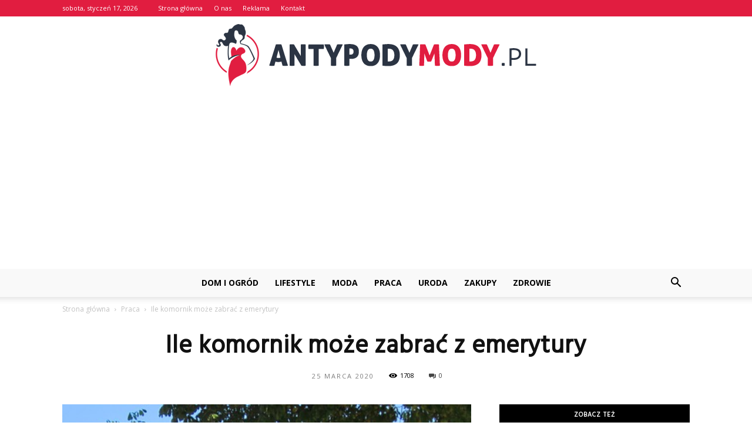

--- FILE ---
content_type: text/html; charset=UTF-8
request_url: https://www.antypodymody.pl/ile-komornik-moze-zabrac-z-emerytury/
body_size: 94229
content:
<!doctype html >
<!--[if IE 8]>    <html class="ie8" lang="en"> <![endif]-->
<!--[if IE 9]>    <html class="ie9" lang="en"> <![endif]-->
<!--[if gt IE 8]><!--> <html lang="pl-PL"> <!--<![endif]-->
<head>
    <title>Ile komornik może zabrać z emerytury - AntypodyMody.pl</title>
    <meta charset="UTF-8" />
    <meta name="viewport" content="width=device-width, initial-scale=1.0">
    <link rel="pingback" href="https://www.antypodymody.pl/xmlrpc.php" />
    <meta property="og:image" content="https://www.antypodymody.pl/wp-content/uploads/2020/03/ile-komornik-może-zabrac-z-emerytury3.jpg" /><meta name="author" content="Redakcja AntypodyMody.pl">

<!-- This site is optimized with the Yoast SEO plugin v12.3 - https://yoast.com/wordpress/plugins/seo/ -->
<meta name="robots" content="max-snippet:-1, max-image-preview:large, max-video-preview:-1"/>
<link rel="canonical" href="https://www.antypodymody.pl/ile-komornik-moze-zabrac-z-emerytury/" />
<meta property="og:locale" content="pl_PL" />
<meta property="og:type" content="article" />
<meta property="og:title" content="Ile komornik może zabrać z emerytury - AntypodyMody.pl" />
<meta property="og:description" content="W sytuacji, w której długi emeryta nie są spłacane, komornik ma prawo zażądać od Zakładu Ubezpieczeń Społecznych egzekucji długów. Dłużnicy na emeryturze często zastanawiają się, czy w przypadku takiej nieprzyjemnej sytuacji pozostaną z niczym. Prawo określa jednak jasno, ile komornik może zabrać z emerytury. Kwota ta jest zależna od aktualnej wysokości minimalnej emerytury. Komornik nie &hellip;" />
<meta property="og:url" content="https://www.antypodymody.pl/ile-komornik-moze-zabrac-z-emerytury/" />
<meta property="og:site_name" content="AntypodyMody.pl" />
<meta property="article:section" content="Praca" />
<meta property="article:published_time" content="2020-03-25T09:59:10+00:00" />
<meta property="article:modified_time" content="2020-03-26T16:18:01+00:00" />
<meta property="og:updated_time" content="2020-03-26T16:18:01+00:00" />
<meta property="og:image" content="https://www.antypodymody.pl/wp-content/uploads/2020/03/ile-komornik-może-zabrac-z-emerytury3.jpg" />
<meta property="og:image:secure_url" content="https://www.antypodymody.pl/wp-content/uploads/2020/03/ile-komornik-może-zabrac-z-emerytury3.jpg" />
<meta property="og:image:width" content="480" />
<meta property="og:image:height" content="640" />
<meta name="twitter:card" content="summary_large_image" />
<meta name="twitter:description" content="W sytuacji, w której długi emeryta nie są spłacane, komornik ma prawo zażądać od Zakładu Ubezpieczeń Społecznych egzekucji długów. Dłużnicy na emeryturze często zastanawiają się, czy w przypadku takiej nieprzyjemnej sytuacji pozostaną z niczym. Prawo określa jednak jasno, ile komornik może zabrać z emerytury. Kwota ta jest zależna od aktualnej wysokości minimalnej emerytury. Komornik nie [&hellip;]" />
<meta name="twitter:title" content="Ile komornik może zabrać z emerytury - AntypodyMody.pl" />
<meta name="twitter:image" content="https://www.antypodymody.pl/wp-content/uploads/2020/03/ile-komornik-może-zabrac-z-emerytury3.jpg" />
<script type='application/ld+json' class='yoast-schema-graph yoast-schema-graph--main'>{"@context":"https://schema.org","@graph":[{"@type":"WebSite","@id":"https://www.antypodymody.pl/#website","url":"https://www.antypodymody.pl/","name":"AntypodyMody.pl","potentialAction":{"@type":"SearchAction","target":"https://www.antypodymody.pl/?s={search_term_string}","query-input":"required name=search_term_string"}},{"@type":"ImageObject","@id":"https://www.antypodymody.pl/ile-komornik-moze-zabrac-z-emerytury/#primaryimage","url":"https://www.antypodymody.pl/wp-content/uploads/2020/03/ile-komornik-mo\u017ce-zabrac-z-emerytury3.jpg","width":480,"height":640,"caption":"ile komornik mo\u017ce zabra\u0107 z emerytury"},{"@type":"WebPage","@id":"https://www.antypodymody.pl/ile-komornik-moze-zabrac-z-emerytury/#webpage","url":"https://www.antypodymody.pl/ile-komornik-moze-zabrac-z-emerytury/","inLanguage":"pl-PL","name":"Ile komornik mo\u017ce zabra\u0107 z emerytury - AntypodyMody.pl","isPartOf":{"@id":"https://www.antypodymody.pl/#website"},"primaryImageOfPage":{"@id":"https://www.antypodymody.pl/ile-komornik-moze-zabrac-z-emerytury/#primaryimage"},"datePublished":"2020-03-25T09:59:10+00:00","dateModified":"2020-03-26T16:18:01+00:00","author":{"@id":"https://www.antypodymody.pl/#/schema/person/86b0adb5ee5f1968d671ab5834b51bc2"}},{"@type":["Person"],"@id":"https://www.antypodymody.pl/#/schema/person/86b0adb5ee5f1968d671ab5834b51bc2","name":"Redakcja AntypodyMody.pl","image":{"@type":"ImageObject","@id":"https://www.antypodymody.pl/#authorlogo","url":"https://secure.gravatar.com/avatar/cafe1f75258bde6d5bb7e54405e55e96?s=96&d=mm&r=g","caption":"Redakcja AntypodyMody.pl"},"sameAs":[]}]}</script>
<!-- / Yoast SEO plugin. -->

<link rel='dns-prefetch' href='//fonts.googleapis.com' />
<link rel='dns-prefetch' href='//s.w.org' />
<link rel="alternate" type="application/rss+xml" title="AntypodyMody.pl &raquo; Kanał z wpisami" href="https://www.antypodymody.pl/feed/" />
<link rel="alternate" type="application/rss+xml" title="AntypodyMody.pl &raquo; Kanał z komentarzami" href="https://www.antypodymody.pl/comments/feed/" />
<link rel="alternate" type="application/rss+xml" title="AntypodyMody.pl &raquo; Ile komornik może zabrać z emerytury Kanał z komentarzami" href="https://www.antypodymody.pl/ile-komornik-moze-zabrac-z-emerytury/feed/" />
		<script type="text/javascript">
			window._wpemojiSettings = {"baseUrl":"https:\/\/s.w.org\/images\/core\/emoji\/11\/72x72\/","ext":".png","svgUrl":"https:\/\/s.w.org\/images\/core\/emoji\/11\/svg\/","svgExt":".svg","source":{"concatemoji":"https:\/\/www.antypodymody.pl\/wp-includes\/js\/wp-emoji-release.min.js?ver=4.9.26"}};
			!function(e,a,t){var n,r,o,i=a.createElement("canvas"),p=i.getContext&&i.getContext("2d");function s(e,t){var a=String.fromCharCode;p.clearRect(0,0,i.width,i.height),p.fillText(a.apply(this,e),0,0);e=i.toDataURL();return p.clearRect(0,0,i.width,i.height),p.fillText(a.apply(this,t),0,0),e===i.toDataURL()}function c(e){var t=a.createElement("script");t.src=e,t.defer=t.type="text/javascript",a.getElementsByTagName("head")[0].appendChild(t)}for(o=Array("flag","emoji"),t.supports={everything:!0,everythingExceptFlag:!0},r=0;r<o.length;r++)t.supports[o[r]]=function(e){if(!p||!p.fillText)return!1;switch(p.textBaseline="top",p.font="600 32px Arial",e){case"flag":return s([55356,56826,55356,56819],[55356,56826,8203,55356,56819])?!1:!s([55356,57332,56128,56423,56128,56418,56128,56421,56128,56430,56128,56423,56128,56447],[55356,57332,8203,56128,56423,8203,56128,56418,8203,56128,56421,8203,56128,56430,8203,56128,56423,8203,56128,56447]);case"emoji":return!s([55358,56760,9792,65039],[55358,56760,8203,9792,65039])}return!1}(o[r]),t.supports.everything=t.supports.everything&&t.supports[o[r]],"flag"!==o[r]&&(t.supports.everythingExceptFlag=t.supports.everythingExceptFlag&&t.supports[o[r]]);t.supports.everythingExceptFlag=t.supports.everythingExceptFlag&&!t.supports.flag,t.DOMReady=!1,t.readyCallback=function(){t.DOMReady=!0},t.supports.everything||(n=function(){t.readyCallback()},a.addEventListener?(a.addEventListener("DOMContentLoaded",n,!1),e.addEventListener("load",n,!1)):(e.attachEvent("onload",n),a.attachEvent("onreadystatechange",function(){"complete"===a.readyState&&t.readyCallback()})),(n=t.source||{}).concatemoji?c(n.concatemoji):n.wpemoji&&n.twemoji&&(c(n.twemoji),c(n.wpemoji)))}(window,document,window._wpemojiSettings);
		</script>
		<style type="text/css">
img.wp-smiley,
img.emoji {
	display: inline !important;
	border: none !important;
	box-shadow: none !important;
	height: 1em !important;
	width: 1em !important;
	margin: 0 .07em !important;
	vertical-align: -0.1em !important;
	background: none !important;
	padding: 0 !important;
}
</style>
<link rel='stylesheet' id='google-fonts-style-css'  href='https://fonts.googleapis.com/css?family=Hind%3A400%7COpen+Sans%3A300italic%2C400%2C400italic%2C600%2C600italic%2C700%7CRoboto%3A300%2C400%2C400italic%2C500%2C500italic%2C700%2C900&#038;ver=7.8.1' type='text/css' media='all' />
<link rel='stylesheet' id='js_composer_front-css'  href='https://www.antypodymody.pl/wp-content/plugins/js_composer/assets/css/js_composer.min.css?ver=5.1.1' type='text/css' media='all' />
<link rel='stylesheet' id='td-theme-css'  href='https://www.antypodymody.pl/wp-content/themes/Newspaper/style.css?ver=7.8.1' type='text/css' media='all' />
<link rel='stylesheet' id='td-theme-demo-style-css'  href='https://www.antypodymody.pl/wp-content/themes/Newspaper/includes/demos/blog_beauty/demo_style.css?ver=7.8.1' type='text/css' media='all' />
<script type='text/javascript' src='https://www.antypodymody.pl/wp-includes/js/jquery/jquery.js?ver=1.12.4'></script>
<script type='text/javascript' src='https://www.antypodymody.pl/wp-includes/js/jquery/jquery-migrate.min.js?ver=1.4.1'></script>
<link rel='https://api.w.org/' href='https://www.antypodymody.pl/wp-json/' />
<link rel="EditURI" type="application/rsd+xml" title="RSD" href="https://www.antypodymody.pl/xmlrpc.php?rsd" />
<link rel="wlwmanifest" type="application/wlwmanifest+xml" href="https://www.antypodymody.pl/wp-includes/wlwmanifest.xml" /> 
<meta name="generator" content="WordPress 4.9.26" />
<link rel='shortlink' href='https://www.antypodymody.pl/?p=86' />
<link rel="alternate" type="application/json+oembed" href="https://www.antypodymody.pl/wp-json/oembed/1.0/embed?url=https%3A%2F%2Fwww.antypodymody.pl%2File-komornik-moze-zabrac-z-emerytury%2F" />
<link rel="alternate" type="text/xml+oembed" href="https://www.antypodymody.pl/wp-json/oembed/1.0/embed?url=https%3A%2F%2Fwww.antypodymody.pl%2File-komornik-moze-zabrac-z-emerytury%2F&#038;format=xml" />
<!--[if lt IE 9]><script src="https://html5shim.googlecode.com/svn/trunk/html5.js"></script><![endif]-->
    <meta name="generator" content="Powered by Visual Composer - drag and drop page builder for WordPress."/>
<!--[if lte IE 9]><link rel="stylesheet" type="text/css" href="https://www.antypodymody.pl/wp-content/plugins/js_composer/assets/css/vc_lte_ie9.min.css" media="screen"><![endif]-->
<!-- JS generated by theme -->

<script>
    
    

	    var tdBlocksArray = []; //here we store all the items for the current page

	    //td_block class - each ajax block uses a object of this class for requests
	    function tdBlock() {
		    this.id = '';
		    this.block_type = 1; //block type id (1-234 etc)
		    this.atts = '';
		    this.td_column_number = '';
		    this.td_current_page = 1; //
		    this.post_count = 0; //from wp
		    this.found_posts = 0; //from wp
		    this.max_num_pages = 0; //from wp
		    this.td_filter_value = ''; //current live filter value
		    this.is_ajax_running = false;
		    this.td_user_action = ''; // load more or infinite loader (used by the animation)
		    this.header_color = '';
		    this.ajax_pagination_infinite_stop = ''; //show load more at page x
	    }


        // td_js_generator - mini detector
        (function(){
            var htmlTag = document.getElementsByTagName("html")[0];

            if ( navigator.userAgent.indexOf("MSIE 10.0") > -1 ) {
                htmlTag.className += ' ie10';
            }

            if ( !!navigator.userAgent.match(/Trident.*rv\:11\./) ) {
                htmlTag.className += ' ie11';
            }

            if ( /(iPad|iPhone|iPod)/g.test(navigator.userAgent) ) {
                htmlTag.className += ' td-md-is-ios';
            }

            var user_agent = navigator.userAgent.toLowerCase();
            if ( user_agent.indexOf("android") > -1 ) {
                htmlTag.className += ' td-md-is-android';
            }

            if ( -1 !== navigator.userAgent.indexOf('Mac OS X')  ) {
                htmlTag.className += ' td-md-is-os-x';
            }

            if ( /chrom(e|ium)/.test(navigator.userAgent.toLowerCase()) ) {
               htmlTag.className += ' td-md-is-chrome';
            }

            if ( -1 !== navigator.userAgent.indexOf('Firefox') ) {
                htmlTag.className += ' td-md-is-firefox';
            }

            if ( -1 !== navigator.userAgent.indexOf('Safari') && -1 === navigator.userAgent.indexOf('Chrome') ) {
                htmlTag.className += ' td-md-is-safari';
            }

            if( -1 !== navigator.userAgent.indexOf('IEMobile') ){
                htmlTag.className += ' td-md-is-iemobile';
            }

        })();




        var tdLocalCache = {};

        ( function () {
            "use strict";

            tdLocalCache = {
                data: {},
                remove: function (resource_id) {
                    delete tdLocalCache.data[resource_id];
                },
                exist: function (resource_id) {
                    return tdLocalCache.data.hasOwnProperty(resource_id) && tdLocalCache.data[resource_id] !== null;
                },
                get: function (resource_id) {
                    return tdLocalCache.data[resource_id];
                },
                set: function (resource_id, cachedData) {
                    tdLocalCache.remove(resource_id);
                    tdLocalCache.data[resource_id] = cachedData;
                }
            };
        })();

    
    
var td_viewport_interval_list=[{"limitBottom":767,"sidebarWidth":228},{"limitBottom":1018,"sidebarWidth":300},{"limitBottom":1140,"sidebarWidth":324}];
var td_animation_stack_effect="type0";
var tds_animation_stack=true;
var td_animation_stack_specific_selectors=".entry-thumb, img";
var td_animation_stack_general_selectors=".td-animation-stack img, .td-animation-stack .entry-thumb, .post img";
var td_ajax_url="https:\/\/www.antypodymody.pl\/wp-admin\/admin-ajax.php?td_theme_name=Newspaper&v=7.8.1";
var td_get_template_directory_uri="https:\/\/www.antypodymody.pl\/wp-content\/themes\/Newspaper";
var tds_snap_menu="";
var tds_logo_on_sticky="";
var tds_header_style="10";
var td_please_wait="Prosz\u0119 czeka\u0107 ...";
var td_email_user_pass_incorrect="U\u017cytkownik lub has\u0142o niepoprawne!";
var td_email_user_incorrect="E-mail lub nazwa u\u017cytkownika jest niepoprawna!";
var td_email_incorrect="E-mail niepoprawny!";
var tds_more_articles_on_post_enable="";
var tds_more_articles_on_post_time_to_wait="";
var tds_more_articles_on_post_pages_distance_from_top=0;
var tds_theme_color_site_wide="#e11d40";
var tds_smart_sidebar="enabled";
var tdThemeName="Newspaper";
var td_magnific_popup_translation_tPrev="Poprzedni (Strza\u0142ka w lewo)";
var td_magnific_popup_translation_tNext="Nast\u0119pny (Strza\u0142ka w prawo)";
var td_magnific_popup_translation_tCounter="%curr% z %total%";
var td_magnific_popup_translation_ajax_tError="Zawarto\u015b\u0107 z %url% nie mo\u017ce by\u0107 za\u0142adowana.";
var td_magnific_popup_translation_image_tError="Obraz #%curr% nie mo\u017ce by\u0107 za\u0142adowany.";
var td_ad_background_click_link="";
var td_ad_background_click_target="";
</script>


<!-- Header style compiled by theme -->

<style>
    
.td-header-wrap .black-menu .sf-menu > .current-menu-item > a,
    .td-header-wrap .black-menu .sf-menu > .current-menu-ancestor > a,
    .td-header-wrap .black-menu .sf-menu > .current-category-ancestor > a,
    .td-header-wrap .black-menu .sf-menu > li > a:hover,
    .td-header-wrap .black-menu .sf-menu > .sfHover > a,
    .td-header-style-12 .td-header-menu-wrap-full,
    .sf-menu > .current-menu-item > a:after,
    .sf-menu > .current-menu-ancestor > a:after,
    .sf-menu > .current-category-ancestor > a:after,
    .sf-menu > li:hover > a:after,
    .sf-menu > .sfHover > a:after,
    .td-header-style-12 .td-affix,
    .header-search-wrap .td-drop-down-search:after,
    .header-search-wrap .td-drop-down-search .btn:hover,
    input[type=submit]:hover,
    .td-read-more a,
    .td-post-category:hover,
    .td-grid-style-1.td-hover-1 .td-big-grid-post:hover .td-post-category,
    .td-grid-style-5.td-hover-1 .td-big-grid-post:hover .td-post-category,
    .td_top_authors .td-active .td-author-post-count,
    .td_top_authors .td-active .td-author-comments-count,
    .td_top_authors .td_mod_wrap:hover .td-author-post-count,
    .td_top_authors .td_mod_wrap:hover .td-author-comments-count,
    .td-404-sub-sub-title a:hover,
    .td-search-form-widget .wpb_button:hover,
    .td-rating-bar-wrap div,
    .td_category_template_3 .td-current-sub-category,
    .dropcap,
    .td_wrapper_video_playlist .td_video_controls_playlist_wrapper,
    .wpb_default,
    .wpb_default:hover,
    .td-left-smart-list:hover,
    .td-right-smart-list:hover,
    .woocommerce-checkout .woocommerce input.button:hover,
    .woocommerce-page .woocommerce a.button:hover,
    .woocommerce-account div.woocommerce .button:hover,
    #bbpress-forums button:hover,
    .bbp_widget_login .button:hover,
    .td-footer-wrapper .td-post-category,
    .td-footer-wrapper .widget_product_search input[type="submit"]:hover,
    .woocommerce .product a.button:hover,
    .woocommerce .product #respond input#submit:hover,
    .woocommerce .checkout input#place_order:hover,
    .woocommerce .woocommerce.widget .button:hover,
    .single-product .product .summary .cart .button:hover,
    .woocommerce-cart .woocommerce table.cart .button:hover,
    .woocommerce-cart .woocommerce .shipping-calculator-form .button:hover,
    .td-next-prev-wrap a:hover,
    .td-load-more-wrap a:hover,
    .td-post-small-box a:hover,
    .page-nav .current,
    .page-nav:first-child > div,
    .td_category_template_8 .td-category-header .td-category a.td-current-sub-category,
    .td_category_template_4 .td-category-siblings .td-category a:hover,
    #bbpress-forums .bbp-pagination .current,
    #bbpress-forums #bbp-single-user-details #bbp-user-navigation li.current a,
    .td-theme-slider:hover .slide-meta-cat a,
    a.vc_btn-black:hover,
    .td-trending-now-wrapper:hover .td-trending-now-title,
    .td-scroll-up,
    .td-smart-list-button:hover,
    .td-weather-information:before,
    .td-weather-week:before,
    .td_block_exchange .td-exchange-header:before,
    .td_block_big_grid_9.td-grid-style-1 .td-post-category,
    .td_block_big_grid_9.td-grid-style-5 .td-post-category,
    .td-grid-style-6.td-hover-1 .td-module-thumb:after,
    .td-pulldown-syle-2 .td-subcat-dropdown ul:after,
    .td_block_template_9 .td-block-title:after,
    .td_block_template_15 .td-block-title:before {
        background-color: #e11d40;
    }

    .global-block-template-4 .td-related-title .td-cur-simple-item:before {
        border-color: #e11d40 transparent transparent transparent !important;
    }

    .woocommerce .woocommerce-message .button:hover,
    .woocommerce .woocommerce-error .button:hover,
    .woocommerce .woocommerce-info .button:hover,
    .global-block-template-4 .td-related-title .td-cur-simple-item,
    .global-block-template-3 .td-related-title .td-cur-simple-item,
    .global-block-template-9 .td-related-title:after {
        background-color: #e11d40 !important;
    }

    .woocommerce .product .onsale,
    .woocommerce.widget .ui-slider .ui-slider-handle {
        background: none #e11d40;
    }

    .woocommerce.widget.widget_layered_nav_filters ul li a {
        background: none repeat scroll 0 0 #e11d40 !important;
    }

    a,
    cite a:hover,
    .td_mega_menu_sub_cats .cur-sub-cat,
    .td-mega-span h3 a:hover,
    .td_mod_mega_menu:hover .entry-title a,
    .header-search-wrap .result-msg a:hover,
    .top-header-menu li a:hover,
    .top-header-menu .current-menu-item > a,
    .top-header-menu .current-menu-ancestor > a,
    .top-header-menu .current-category-ancestor > a,
    .td-social-icon-wrap > a:hover,
    .td-header-sp-top-widget .td-social-icon-wrap a:hover,
    .td-page-content blockquote p,
    .td-post-content blockquote p,
    .mce-content-body blockquote p,
    .comment-content blockquote p,
    .wpb_text_column blockquote p,
    .td_block_text_with_title blockquote p,
    .td_module_wrap:hover .entry-title a,
    .td-subcat-filter .td-subcat-list a:hover,
    .td-subcat-filter .td-subcat-dropdown a:hover,
    .td_quote_on_blocks,
    .dropcap2,
    .dropcap3,
    .td_top_authors .td-active .td-authors-name a,
    .td_top_authors .td_mod_wrap:hover .td-authors-name a,
    .td-post-next-prev-content a:hover,
    .author-box-wrap .td-author-social a:hover,
    .td-author-name a:hover,
    .td-author-url a:hover,
    .td_mod_related_posts:hover h3 > a,
    .td-post-template-11 .td-related-title .td-related-left:hover,
    .td-post-template-11 .td-related-title .td-related-right:hover,
    .td-post-template-11 .td-related-title .td-cur-simple-item,
    .td-post-template-11 .td_block_related_posts .td-next-prev-wrap a:hover,
    .comment-reply-link:hover,
    .logged-in-as a:hover,
    #cancel-comment-reply-link:hover,
    .td-search-query,
    .td-category-header .td-pulldown-category-filter-link:hover,
    .td-category-siblings .td-subcat-dropdown a:hover,
    .td-category-siblings .td-subcat-dropdown a.td-current-sub-category,
    .widget a:hover,
    .archive .widget_archive .current,
    .archive .widget_archive .current a,
    .widget_calendar tfoot a:hover,
    .woocommerce a.added_to_cart:hover,
    #bbpress-forums li.bbp-header .bbp-reply-content span a:hover,
    #bbpress-forums .bbp-forum-freshness a:hover,
    #bbpress-forums .bbp-topic-freshness a:hover,
    #bbpress-forums .bbp-forums-list li a:hover,
    #bbpress-forums .bbp-forum-title:hover,
    #bbpress-forums .bbp-topic-permalink:hover,
    #bbpress-forums .bbp-topic-started-by a:hover,
    #bbpress-forums .bbp-topic-started-in a:hover,
    #bbpress-forums .bbp-body .super-sticky li.bbp-topic-title .bbp-topic-permalink,
    #bbpress-forums .bbp-body .sticky li.bbp-topic-title .bbp-topic-permalink,
    .widget_display_replies .bbp-author-name,
    .widget_display_topics .bbp-author-name,
    .footer-text-wrap .footer-email-wrap a,
    .td-subfooter-menu li a:hover,
    .footer-social-wrap a:hover,
    a.vc_btn-black:hover,
    .td-smart-list-dropdown-wrap .td-smart-list-button:hover,
    .td_module_17 .td-read-more a:hover,
    .td_module_18 .td-read-more a:hover,
    .td_module_19 .td-post-author-name a:hover,
    .td-instagram-user a,
    .td-pulldown-syle-2 .td-subcat-dropdown:hover .td-subcat-more span,
    .td-pulldown-syle-2 .td-subcat-dropdown:hover .td-subcat-more i,
    .td-pulldown-syle-3 .td-subcat-dropdown:hover .td-subcat-more span,
    .td-pulldown-syle-3 .td-subcat-dropdown:hover .td-subcat-more i,
    .td-block-title-wrap .td-wrapper-pulldown-filter .td-pulldown-filter-display-option:hover,
    .td-block-title-wrap .td-wrapper-pulldown-filter .td-pulldown-filter-display-option:hover i,
    .td-block-title-wrap .td-wrapper-pulldown-filter .td-pulldown-filter-link:hover,
    .td-block-title-wrap .td-wrapper-pulldown-filter .td-pulldown-filter-item .td-cur-simple-item,
    .global-block-template-2 .td-related-title .td-cur-simple-item,
    .global-block-template-5 .td-related-title .td-cur-simple-item,
    .global-block-template-6 .td-related-title .td-cur-simple-item,
    .global-block-template-7 .td-related-title .td-cur-simple-item,
    .global-block-template-8 .td-related-title .td-cur-simple-item,
    .global-block-template-9 .td-related-title .td-cur-simple-item,
    .global-block-template-10 .td-related-title .td-cur-simple-item,
    .global-block-template-11 .td-related-title .td-cur-simple-item,
    .global-block-template-12 .td-related-title .td-cur-simple-item,
    .global-block-template-13 .td-related-title .td-cur-simple-item,
    .global-block-template-14 .td-related-title .td-cur-simple-item,
    .global-block-template-15 .td-related-title .td-cur-simple-item,
    .global-block-template-16 .td-related-title .td-cur-simple-item,
    .global-block-template-17 .td-related-title .td-cur-simple-item,
    .td-theme-wrap .sf-menu ul .td-menu-item > a:hover,
    .td-theme-wrap .sf-menu ul .sfHover > a,
    .td-theme-wrap .sf-menu ul .current-menu-ancestor > a,
    .td-theme-wrap .sf-menu ul .current-category-ancestor > a,
    .td-theme-wrap .sf-menu ul .current-menu-item > a {
        color: #e11d40;
    }

    a.vc_btn-black.vc_btn_square_outlined:hover,
    a.vc_btn-black.vc_btn_outlined:hover,
    .td-mega-menu-page .wpb_content_element ul li a:hover,
     .td-theme-wrap .td-aj-search-results .td_module_wrap:hover .entry-title a,
    .td-theme-wrap .header-search-wrap .result-msg a:hover {
        color: #e11d40 !important;
    }

    .td-next-prev-wrap a:hover,
    .td-load-more-wrap a:hover,
    .td-post-small-box a:hover,
    .page-nav .current,
    .page-nav:first-child > div,
    .td_category_template_8 .td-category-header .td-category a.td-current-sub-category,
    .td_category_template_4 .td-category-siblings .td-category a:hover,
    #bbpress-forums .bbp-pagination .current,
    .post .td_quote_box,
    .page .td_quote_box,
    a.vc_btn-black:hover,
    .td_block_template_5 .td-block-title > * {
        border-color: #e11d40;
    }

    .td_wrapper_video_playlist .td_video_currently_playing:after {
        border-color: #e11d40 !important;
    }

    .header-search-wrap .td-drop-down-search:before {
        border-color: transparent transparent #e11d40 transparent;
    }

    .block-title > span,
    .block-title > a,
    .block-title > label,
    .widgettitle,
    .widgettitle:after,
    .td-trending-now-title,
    .td-trending-now-wrapper:hover .td-trending-now-title,
    .wpb_tabs li.ui-tabs-active a,
    .wpb_tabs li:hover a,
    .vc_tta-container .vc_tta-color-grey.vc_tta-tabs-position-top.vc_tta-style-classic .vc_tta-tabs-container .vc_tta-tab.vc_active > a,
    .vc_tta-container .vc_tta-color-grey.vc_tta-tabs-position-top.vc_tta-style-classic .vc_tta-tabs-container .vc_tta-tab:hover > a,
    .td_block_template_1 .td-related-title .td-cur-simple-item,
    .woocommerce .product .products h2,
    .td-subcat-filter .td-subcat-dropdown:hover .td-subcat-more {
    	background-color: #e11d40;
    }

    .woocommerce div.product .woocommerce-tabs ul.tabs li.active {
    	background-color: #e11d40 !important;
    }

    .block-title,
    .td_block_template_1 .td-related-title,
    .wpb_tabs .wpb_tabs_nav,
    .vc_tta-container .vc_tta-color-grey.vc_tta-tabs-position-top.vc_tta-style-classic .vc_tta-tabs-container,
    .woocommerce div.product .woocommerce-tabs ul.tabs:before {
        border-color: #e11d40;
    }
    .td_block_wrap .td-subcat-item a.td-cur-simple-item {
	    color: #e11d40;
	}


    
    .td-grid-style-4 .entry-title
    {
        background-color: rgba(225, 29, 64, 0.7);
    }

    
    .td-header-wrap .td-header-top-menu-full,
    .td-header-wrap .top-header-menu .sub-menu {
        background-color: #e11d40;
    }
    .td-header-style-8 .td-header-top-menu-full {
        background-color: transparent;
    }
    .td-header-style-8 .td-header-top-menu-full .td-header-top-menu {
        background-color: #e11d40;
        padding-left: 15px;
        padding-right: 15px;
    }

    .td-header-wrap .td-header-top-menu-full .td-header-top-menu,
    .td-header-wrap .td-header-top-menu-full {
        border-bottom: none;
    }


    
    .td-header-top-menu,
    .td-header-top-menu a,
    .td-header-wrap .td-header-top-menu-full .td-header-top-menu,
    .td-header-wrap .td-header-top-menu-full a,
    .td-header-style-8 .td-header-top-menu,
    .td-header-style-8 .td-header-top-menu a {
        color: #ffffff;
    }

    
    .top-header-menu .current-menu-item > a,
    .top-header-menu .current-menu-ancestor > a,
    .top-header-menu .current-category-ancestor > a,
    .top-header-menu li a:hover {
        color: #000000;
    }

    
    .td-header-wrap .td-header-sp-top-widget .td-icon-font {
        color: #ffffff;
    }

    
    .td-header-wrap .td-header-menu-wrap-full,
    .sf-menu > .current-menu-ancestor > a,
    .sf-menu > .current-category-ancestor > a,
    .td-header-menu-wrap.td-affix,
    .td-header-style-3 .td-header-main-menu,
    .td-header-style-3 .td-affix .td-header-main-menu,
    .td-header-style-4 .td-header-main-menu,
    .td-header-style-4 .td-affix .td-header-main-menu,
    .td-header-style-8 .td-header-menu-wrap.td-affix,
    .td-header-style-8 .td-header-top-menu-full {
		background-color: #f9f9f9;
    }


    .td-boxed-layout .td-header-style-3 .td-header-menu-wrap,
    .td-boxed-layout .td-header-style-4 .td-header-menu-wrap,
    .td-header-style-3 .td_stretch_content .td-header-menu-wrap,
    .td-header-style-4 .td_stretch_content .td-header-menu-wrap {
    	background-color: #f9f9f9 !important;
    }


    @media (min-width: 1019px) {
        .td-header-style-1 .td-header-sp-recs,
        .td-header-style-1 .td-header-sp-logo {
            margin-bottom: 28px;
        }
    }

    @media (min-width: 768px) and (max-width: 1018px) {
        .td-header-style-1 .td-header-sp-recs,
        .td-header-style-1 .td-header-sp-logo {
            margin-bottom: 14px;
        }
    }

    .td-header-style-7 .td-header-top-menu {
        border-bottom: none;
    }


    
    .sf-menu > .current-menu-item > a:after,
    .sf-menu > .current-menu-ancestor > a:after,
    .sf-menu > .current-category-ancestor > a:after,
    .sf-menu > li:hover > a:after,
    .sf-menu > .sfHover > a:after,
    .td_block_mega_menu .td-next-prev-wrap a:hover,
    .td-mega-span .td-post-category:hover,
    .td-header-wrap .black-menu .sf-menu > li > a:hover,
    .td-header-wrap .black-menu .sf-menu > .current-menu-ancestor > a,
    .td-header-wrap .black-menu .sf-menu > .sfHover > a,
    .header-search-wrap .td-drop-down-search:after,
    .header-search-wrap .td-drop-down-search .btn:hover,
    .td-header-wrap .black-menu .sf-menu > .current-menu-item > a,
    .td-header-wrap .black-menu .sf-menu > .current-menu-ancestor > a,
    .td-header-wrap .black-menu .sf-menu > .current-category-ancestor > a {
        background-color: #e11d40;
    }


    .td_block_mega_menu .td-next-prev-wrap a:hover {
        border-color: #e11d40;
    }

    .header-search-wrap .td-drop-down-search:before {
        border-color: transparent transparent #e11d40 transparent;
    }

    .td_mega_menu_sub_cats .cur-sub-cat,
    .td_mod_mega_menu:hover .entry-title a,
    .td-theme-wrap .sf-menu ul .td-menu-item > a:hover,
    .td-theme-wrap .sf-menu ul .sfHover > a,
    .td-theme-wrap .sf-menu ul .current-menu-ancestor > a,
    .td-theme-wrap .sf-menu ul .current-category-ancestor > a,
    .td-theme-wrap .sf-menu ul .current-menu-item > a {
        color: #e11d40;
    }


    
    .td-header-wrap .td-header-menu-wrap .sf-menu > li > a,
    .td-header-wrap .header-search-wrap .td-icon-search {
        color: #000000;
    }

    
    .td-menu-background:before,
    .td-search-background:before {
        background: rgba(0,0,0,0.8);
        background: -moz-linear-gradient(top, rgba(0,0,0,0.8) 0%, rgba(0,0,0,0.65) 100%);
        background: -webkit-gradient(left top, left bottom, color-stop(0%, rgba(0,0,0,0.8)), color-stop(100%, rgba(0,0,0,0.65)));
        background: -webkit-linear-gradient(top, rgba(0,0,0,0.8) 0%, rgba(0,0,0,0.65) 100%);
        background: -o-linear-gradient(top, rgba(0,0,0,0.8) 0%, @mobileu_gradient_two_mob 100%);
        background: -ms-linear-gradient(top, rgba(0,0,0,0.8) 0%, rgba(0,0,0,0.65) 100%);
        background: linear-gradient(to bottom, rgba(0,0,0,0.8) 0%, rgba(0,0,0,0.65) 100%);
        filter: progid:DXImageTransform.Microsoft.gradient( startColorstr='rgba(0,0,0,0.8)', endColorstr='rgba(0,0,0,0.65)', GradientType=0 );
    }

    
    .td-mobile-content .current-menu-item > a,
    .td-mobile-content .current-menu-ancestor > a,
    .td-mobile-content .current-category-ancestor > a,
    #td-mobile-nav .td-menu-login-section a:hover,
    #td-mobile-nav .td-register-section a:hover,
    #td-mobile-nav .td-menu-socials-wrap a:hover i,
    .td-search-close a:hover i {
        color: #ef7691;
    }

    
    .td-footer-wrapper,
    .td-footer-wrapper .td_block_template_7 .td-block-title > *,
    .td-footer-wrapper .td_block_template_17 .td-block-title,
    .td-footer-wrapper .td-block-title-wrap .td-wrapper-pulldown-filter {
        background-color: #f9f9f9;
    }

    
    .td-footer-wrapper,
    .td-footer-wrapper a,
    .td-footer-wrapper .block-title a,
    .td-footer-wrapper .block-title span,
    .td-footer-wrapper .block-title label,
    .td-footer-wrapper .td-excerpt,
    .td-footer-wrapper .td-post-author-name span,
    .td-footer-wrapper .td-post-date,
    .td-footer-wrapper .td-social-style3 .td_social_type a,
    .td-footer-wrapper .td-social-style3,
    .td-footer-wrapper .td-social-style4 .td_social_type a,
    .td-footer-wrapper .td-social-style4,
    .td-footer-wrapper .td-social-style9,
    .td-footer-wrapper .td-social-style10,
    .td-footer-wrapper .td-social-style2 .td_social_type a,
    .td-footer-wrapper .td-social-style8 .td_social_type a,
    .td-footer-wrapper .td-social-style2 .td_social_type,
    .td-footer-wrapper .td-social-style8 .td_social_type,
    .td-footer-template-13 .td-social-name,
    .td-footer-wrapper .td_block_template_7 .td-block-title > * {
        color: #000000;
    }

    .td-footer-wrapper .widget_calendar th,
    .td-footer-wrapper .widget_calendar td,
    .td-footer-wrapper .td-social-style2 .td_social_type .td-social-box,
    .td-footer-wrapper .td-social-style8 .td_social_type .td-social-box,
    .td-social-style-2 .td-icon-font:after {
        border-color: #000000;
    }

    .td-footer-wrapper .td-module-comments a,
    .td-footer-wrapper .td-post-category,
    .td-footer-wrapper .td-slide-meta .td-post-author-name span,
    .td-footer-wrapper .td-slide-meta .td-post-date {
        color: #fff;
    }

    
    .td-footer-bottom-full .td-container::before {
        background-color: rgba(0, 0, 0, 0.1);
    }

    
	.td-footer-wrapper .block-title > span,
    .td-footer-wrapper .block-title > a,
    .td-footer-wrapper .widgettitle,
    .td-theme-wrap .td-footer-wrapper .td-container .td-block-title > *,
    .td-theme-wrap .td-footer-wrapper .td_block_template_6 .td-block-title:before {
    	color: #000000;
    }

    
    .td-footer-wrapper .footer-social-wrap .td-icon-font {
        color: #000000;
    }

    
    .td-sub-footer-container {
        background-color: #e11d40;
    }

    
    .td-sub-footer-container,
    .td-subfooter-menu li a {
        color: #ffffff;
    }

    
    .td-subfooter-menu li a:hover {
        color: #000000;
    }


    
    .block-title > span,
    .block-title > a,
    .widgettitle,
    .td-trending-now-title,
    .wpb_tabs li a,
    .vc_tta-container .vc_tta-color-grey.vc_tta-tabs-position-top.vc_tta-style-classic .vc_tta-tabs-container .vc_tta-tab > a,
    .td-theme-wrap .td-related-title a,
    .woocommerce div.product .woocommerce-tabs ul.tabs li a,
    .woocommerce .product .products h2,
    .td-theme-wrap .td-block-title {
        font-family:Hind;
	font-size:16px;
	font-weight:normal;
	
    }
    
    .td_module_3 .td-module-title {
    	font-family:Hind;
	font-size:16px;
	
    }
    
    .td_module_6 .td-module-title {
    	font-family:Hind;
	font-weight:normal;
	
    }
    
    .td_module_11 .td-module-title {
    	font-family:Hind;
	
    }
    
    .td_module_18 .td-module-title {
    	font-family:Hind;
	font-size:30px;
	line-height:38px;
	font-weight:normal;
	
    }
    
    .td_module_mx16 .td-module-title a {
    	font-style:italic;
	
    }
    
    .td-big-grid-post.td-big-thumb .td-big-grid-meta,
    .td-big-thumb .td-big-grid-meta .entry-title {
        font-family:Hind;
	font-size:32px;
	line-height:40px;
	
    }
    
    .td-big-grid-post.td-medium-thumb .td-big-grid-meta,
    .td-medium-thumb .td-big-grid-meta .entry-title {
        font-family:Hind;
	font-size:26px;
	
    }
    
    .td-big-grid-post.td-small-thumb .td-big-grid-meta,
    .td-small-thumb .td-big-grid-meta .entry-title {
        font-family:Hind;
	font-size:20px;
	line-height:25px;
	
    }
    
    .td-big-grid-post.td-tiny-thumb .td-big-grid-meta,
    .td-tiny-thumb .td-big-grid-meta .entry-title {
        font-family:Hind;
	font-size:18px;
	
    }
    
	.post .td-post-header .entry-title {
		font-family:Hind;
	
	}
    
    .td-post-template-default .td-post-header .entry-title {
        font-size:34px;
	line-height:38px;
	
    }



/* Style generated by theme for demo: blog_beauty */

.td-blog-beauty .td-header-style-11 .sf-menu > li > a:hover,
		.td-blog-beauty .td-header-style-11 .sf-menu > .sfHover > a,
		.td-blog-beauty .td-header-style-11 .sf-menu > .current-menu-item > a,
		.td-blog-beauty .td-header-style-11 .sf-menu > .current-menu-ancestor > a,
		.td-blog-beauty .td-header-style-11 .sf-menu > .current-category-ancestor > a,
		.td-blog-beauty .td-module-meta-info .td-post-category,
		.td-blog-beauty .td_block_5 .td-post-category {
   		    color: #e11d40;
   		}

		.td-blog-beauty #td-theme-settings .td-skin-buy a,
		.td-blog-beauty .td-grid-style-5 .td-post-category,
		.td-blog-beauty .td-read-more a:hover,
  		.td-blog-beauty .td-load-more-wrap a:hover {
   			background-color: #e11d40 !important;
   		}

   		.td-blog-beauty .td-read-more a:hover,
  		.td-blog-beauty .td-load-more-wrap a:hover {
   			border-color: #e11d40;
   		}
</style>

<script>
  (function(i,s,o,g,r,a,m){i['GoogleAnalyticsObject']=r;i[r]=i[r]||function(){
  (i[r].q=i[r].q||[]).push(arguments)},i[r].l=1*new Date();a=s.createElement(o),
  m=s.getElementsByTagName(o)[0];a.async=1;a.src=g;m.parentNode.insertBefore(a,m)
  })(window,document,'script','https://www.google-analytics.com/analytics.js','ga');

  ga('create', 'UA-150979269-7', 'auto');
  ga('send', 'pageview');

</script><noscript><style type="text/css"> .wpb_animate_when_almost_visible { opacity: 1; }</style></noscript>    <script async src="https://pagead2.googlesyndication.com/pagead/js/adsbygoogle.js?client=ca-pub-8625692594371015"
     crossorigin="anonymous"></script>
</head>

<body class="post-template-default single single-post postid-86 single-format-standard ile-komornik-moze-zabrac-z-emerytury global-block-template-1 td-blog-beauty single_template_13 wpb-js-composer js-comp-ver-5.1.1 vc_responsive td-animation-stack-type0 td-full-layout" itemscope="itemscope" itemtype="https://schema.org/WebPage">

        <div class="td-scroll-up"><i class="td-icon-menu-up"></i></div>
    
    <div class="td-menu-background"></div>
<div id="td-mobile-nav">
    <div class="td-mobile-container">
        <!-- mobile menu top section -->
        <div class="td-menu-socials-wrap">
            <!-- socials -->
            <div class="td-menu-socials">
                            </div>
            <!-- close button -->
            <div class="td-mobile-close">
                <a href="#"><i class="td-icon-close-mobile"></i></a>
            </div>
        </div>

        <!-- login section -->
        
        <!-- menu section -->
        <div class="td-mobile-content">
            <div class="menu-menu-container"><ul id="menu-menu" class="td-mobile-main-menu"><li id="menu-item-117" class="menu-item menu-item-type-taxonomy menu-item-object-category menu-item-first menu-item-117"><a href="https://www.antypodymody.pl/category/dom-i-ogrod/">Dom i ogród</a></li>
<li id="menu-item-118" class="menu-item menu-item-type-taxonomy menu-item-object-category menu-item-118"><a href="https://www.antypodymody.pl/category/lifestyle/">Lifestyle</a></li>
<li id="menu-item-119" class="menu-item menu-item-type-taxonomy menu-item-object-category menu-item-119"><a href="https://www.antypodymody.pl/category/moda/">Moda</a></li>
<li id="menu-item-120" class="menu-item menu-item-type-taxonomy menu-item-object-category current-post-ancestor current-menu-parent current-post-parent menu-item-120"><a href="https://www.antypodymody.pl/category/praca/">Praca</a></li>
<li id="menu-item-121" class="menu-item menu-item-type-taxonomy menu-item-object-category menu-item-121"><a href="https://www.antypodymody.pl/category/uroda/">Uroda</a></li>
<li id="menu-item-122" class="menu-item menu-item-type-taxonomy menu-item-object-category menu-item-122"><a href="https://www.antypodymody.pl/category/zakupy/">Zakupy</a></li>
<li id="menu-item-123" class="menu-item menu-item-type-taxonomy menu-item-object-category menu-item-123"><a href="https://www.antypodymody.pl/category/zdrowie/">Zdrowie</a></li>
</ul></div>        </div>
    </div>

    <!-- register/login section -->
    </div>    <div class="td-search-background"></div>
<div class="td-search-wrap-mob">
	<div class="td-drop-down-search" aria-labelledby="td-header-search-button">
		<form method="get" class="td-search-form" action="https://www.antypodymody.pl/">
			<!-- close button -->
			<div class="td-search-close">
				<a href="#"><i class="td-icon-close-mobile"></i></a>
			</div>
			<div role="search" class="td-search-input">
				<span>Wyszukiwanie</span>
				<input id="td-header-search-mob" type="text" value="" name="s" autocomplete="off" />
			</div>
		</form>
		<div id="td-aj-search-mob"></div>
	</div>
</div>    
    
    <div id="td-outer-wrap" class="td-theme-wrap">
    
        <!--
Header style 10
-->

<div class="td-header-wrap td-header-style-10">

	<div class="td-header-top-menu-full td-container-wrap ">
		<div class="td-container td-header-row td-header-top-menu">
            
    <div class="top-bar-style-1">
        
<div class="td-header-sp-top-menu">


	        <div class="td_data_time">
            <div >

                sobota, styczeń 17, 2026
            </div>
        </div>
    <div class="menu-top-container"><ul id="menu-top" class="top-header-menu"><li id="menu-item-113" class="menu-item menu-item-type-post_type menu-item-object-page menu-item-home menu-item-first td-menu-item td-normal-menu menu-item-113"><a href="https://www.antypodymody.pl/">Strona główna</a></li>
<li id="menu-item-116" class="menu-item menu-item-type-post_type menu-item-object-page td-menu-item td-normal-menu menu-item-116"><a href="https://www.antypodymody.pl/o-nas/">O nas</a></li>
<li id="menu-item-115" class="menu-item menu-item-type-post_type menu-item-object-page td-menu-item td-normal-menu menu-item-115"><a href="https://www.antypodymody.pl/reklama/">Reklama</a></li>
<li id="menu-item-114" class="menu-item menu-item-type-post_type menu-item-object-page td-menu-item td-normal-menu menu-item-114"><a href="https://www.antypodymody.pl/kontakt/">Kontakt</a></li>
</ul></div></div>
        <div class="td-header-sp-top-widget">
    </div>
    </div>

<!-- LOGIN MODAL -->
		</div>
	</div>

    <div class="td-banner-wrap-full td-logo-wrap-full  td-container-wrap ">
        <div class="td-header-sp-logo">
            			<a class="td-main-logo" href="https://www.antypodymody.pl/">
				<img src="https://www.antypodymody.pl/wp-content/uploads/2020/02/antypodymody.png" alt="antypodymody" title="antypodymody"/>
				<span class="td-visual-hidden">AntypodyMody.pl</span>
			</a>
		        </div>
    </div>

	<div class="td-header-menu-wrap-full td-container-wrap ">
		<div class="td-header-menu-wrap td-header-gradient">
			<div class="td-container td-header-row td-header-main-menu">
				<div id="td-header-menu" role="navigation">
    <div id="td-top-mobile-toggle"><a href="#"><i class="td-icon-font td-icon-mobile"></i></a></div>
    <div class="td-main-menu-logo td-logo-in-header">
                <a class="td-main-logo" href="https://www.antypodymody.pl/">
            <img src="https://www.antypodymody.pl/wp-content/uploads/2020/02/antypodymody.png" alt="antypodymody" title="antypodymody"/>
        </a>
        </div>
    <div class="menu-menu-container"><ul id="menu-menu-1" class="sf-menu"><li class="menu-item menu-item-type-taxonomy menu-item-object-category menu-item-first td-menu-item td-normal-menu menu-item-117"><a href="https://www.antypodymody.pl/category/dom-i-ogrod/">Dom i ogród</a></li>
<li class="menu-item menu-item-type-taxonomy menu-item-object-category td-menu-item td-normal-menu menu-item-118"><a href="https://www.antypodymody.pl/category/lifestyle/">Lifestyle</a></li>
<li class="menu-item menu-item-type-taxonomy menu-item-object-category td-menu-item td-normal-menu menu-item-119"><a href="https://www.antypodymody.pl/category/moda/">Moda</a></li>
<li class="menu-item menu-item-type-taxonomy menu-item-object-category current-post-ancestor current-menu-parent current-post-parent td-menu-item td-normal-menu menu-item-120"><a href="https://www.antypodymody.pl/category/praca/">Praca</a></li>
<li class="menu-item menu-item-type-taxonomy menu-item-object-category td-menu-item td-normal-menu menu-item-121"><a href="https://www.antypodymody.pl/category/uroda/">Uroda</a></li>
<li class="menu-item menu-item-type-taxonomy menu-item-object-category td-menu-item td-normal-menu menu-item-122"><a href="https://www.antypodymody.pl/category/zakupy/">Zakupy</a></li>
<li class="menu-item menu-item-type-taxonomy menu-item-object-category td-menu-item td-normal-menu menu-item-123"><a href="https://www.antypodymody.pl/category/zdrowie/">Zdrowie</a></li>
</ul></div></div>


<div class="td-search-wrapper">
    <div id="td-top-search">
        <!-- Search -->
        <div class="header-search-wrap">
            <div class="dropdown header-search">
                <a id="td-header-search-button" href="#" role="button" class="dropdown-toggle " data-toggle="dropdown"><i class="td-icon-search"></i></a>
                <a id="td-header-search-button-mob" href="#" role="button" class="dropdown-toggle " data-toggle="dropdown"><i class="td-icon-search"></i></a>
            </div>
        </div>
    </div>
</div>

<div class="header-search-wrap">
	<div class="dropdown header-search">
		<div class="td-drop-down-search" aria-labelledby="td-header-search-button">
			<form method="get" class="td-search-form" action="https://www.antypodymody.pl/">
				<div role="search" class="td-head-form-search-wrap">
					<input id="td-header-search" type="text" value="" name="s" autocomplete="off" /><input class="wpb_button wpb_btn-inverse btn" type="submit" id="td-header-search-top" value="Wyszukiwanie" />
				</div>
			</form>
			<div id="td-aj-search"></div>
		</div>
	</div>
</div>			</div>
		</div>
	</div>

    <div class="td-banner-wrap-full td-banner-bg td-container-wrap ">
        <div class="td-container-header td-header-row td-header-header">
            <div class="td-header-sp-recs">
                <div class="td-header-rec-wrap">
    
</div>            </div>
        </div>
    </div>

</div><div class="td-main-content-wrap td-container-wrap">
    <div class="td-container td-post-template-13">
        <article id="post-86" class="post-86 post type-post status-publish format-standard has-post-thumbnail hentry category-praca" itemscope itemtype="https://schema.org/Article">
            <div class="td-pb-row">
                <div class="td-pb-span12">
                    <div class="td-post-header">
                        <div class="td-crumb-container"><div class="entry-crumbs" itemscope itemtype="http://schema.org/BreadcrumbList"><span class="td-bred-first"><a href="https://www.antypodymody.pl/">Strona główna</a></span> <i class="td-icon-right td-bread-sep"></i> <span itemscope itemprop="itemListElement" itemtype="http://schema.org/ListItem">
                               <a title="Zobacz wszystkie wiadomości Praca" class="entry-crumb" itemscope itemprop="item" itemtype="http://schema.org/Thing" href="https://www.antypodymody.pl/category/praca/">
                                  <span itemprop="name">Praca</span>    </a>    <meta itemprop="position" content = "1"></span> <i class="td-icon-right td-bread-sep td-bred-no-url-last"></i> <span class="td-bred-no-url-last">Ile komornik może zabrać z emerytury</span></div></div>

                        
                        <header class="td-post-title">
                                                        <h1 class="entry-title">Ile komornik może zabrać z emerytury</h1>

                            

                            <div class="td-module-meta-info">
                                <div class="td-post-author-name"><div class="td-author-by">Przez</div> <a href="https://www.antypodymody.pl/author/lukas/">Redakcja AntypodyMody.pl</a><div class="td-author-line"> - </div> </div>                                <span class="td-post-date"><time class="entry-date updated td-module-date" datetime="2020-03-25T10:59:10+00:00" >25 marca 2020</time></span>                                <div class="td-post-views"><i class="td-icon-views"></i><span class="td-nr-views-86">1708</span></div>                                <div class="td-post-comments"><a href="https://www.antypodymody.pl/ile-komornik-moze-zabrac-z-emerytury/#respond"><i class="td-icon-comments"></i>0</a></div>                            </div>

                        </header>

                                            </div>
                </div>
            </div> <!-- /.td-pb-row -->

            <div class="td-pb-row">
                                            <div class="td-pb-span8 td-main-content" role="main">
                                <div class="td-ss-main-content">
                                    



        <div class="td-post-content">
            <div class="td-post-featured-image"><a href="https://www.antypodymody.pl/wp-content/uploads/2020/03/ile-komornik-może-zabrac-z-emerytury3.jpg" data-caption=""><img width="480" height="640" class="entry-thumb td-modal-image" src="https://www.antypodymody.pl/wp-content/uploads/2020/03/ile-komornik-może-zabrac-z-emerytury3.jpg" srcset="https://www.antypodymody.pl/wp-content/uploads/2020/03/ile-komornik-może-zabrac-z-emerytury3.jpg 480w, https://www.antypodymody.pl/wp-content/uploads/2020/03/ile-komornik-może-zabrac-z-emerytury3-225x300.jpg 225w, https://www.antypodymody.pl/wp-content/uploads/2020/03/ile-komornik-może-zabrac-z-emerytury3-315x420.jpg 315w" sizes="(max-width: 480px) 100vw, 480px" alt="ile komornik może zabrać z emerytury" title="ile komornik może zabrac z emerytury3"/></a></div>
            <p><strong>W sytuacji, w której długi emeryta nie są spłacane, komornik ma prawo zażądać od Zakładu Ubezpieczeń Społecznych egzekucji długów. Dłużnicy na emeryturze często zastanawiają się, czy w przypadku takiej nieprzyjemnej sytuacji pozostaną z niczym. Prawo określa jednak jasno, ile komornik może zabrać z emerytury.</strong> Kwota ta jest zależna od aktualnej wysokości minimalnej emerytury. Komornik nie ma prawa zająć jej w całości. Przepisy regulują, ile maksymalnie można odebrać emerytowi pieniędzy jednorazowo oraz ile musi pozostać na jego koncie z wypłaconej przez Zakład Ubezpieczeń Społecznych emerytury.</p>
<p>Od dwa tysiące siedemnastego roku komornik ma obowiązek pozostawić egzekwowanemu emerytowi siedemdziesiąt pięć procent wysokości minimalnej emerytury w danym roku. Nazywa się to kwotą wolną od potrąceń z emerytury. Wysokość najniższej emerytury w roku dwa tysiące dziewiętnastym wynosiła tysiąc sto złotych brutto. Emeryt na rękę otrzymywał wówczas dziewięćset trzydzieści cztery złote.</p>
<p>Komornik w takiej sytuacji musiał więc zostawić mu trzy czwarte tej kwoty brutto &#8211; a więc ponad osiemset dwadzieścia złotych. Podobnie jak emerytury i renty, kwota wolna od potrąceń jest waloryzowana każdego roku w marcu. Domyślnie jest to kwota minimum pozwalająca żyć i zaspokajać podstawowe potrzeby.</p>
<p><img class="alignnone size-full wp-image-212" src="https://www.antypodymody.pl/wp-content/uploads/2020/03/ile-komornik-może-zabrac-z-emerytury.jpg" alt="pieniądze" width="640" height="426" srcset="https://www.antypodymody.pl/wp-content/uploads/2020/03/ile-komornik-może-zabrac-z-emerytury.jpg 640w, https://www.antypodymody.pl/wp-content/uploads/2020/03/ile-komornik-może-zabrac-z-emerytury-300x200.jpg 300w, https://www.antypodymody.pl/wp-content/uploads/2020/03/ile-komornik-może-zabrac-z-emerytury-631x420.jpg 631w" sizes="(max-width: 640px) 100vw, 640px" /></p>
<p><strong>To, ile maksymalnie można odebrać emerytowi o wyższej emeryturze</strong>, zależy od rodzaju zaciągniętych długów. Jeśli są to alimenty, prawo zezwala na odebranie nawet sześćdziesięciu procent kwoty emerytury. Jeśli dług wiąże się z nieuiszczoną zapłatą za pobyt w domu pomocy społecznej lub w zakładach opiekuńczo-leczniczych, komornik może odebrać nawet połowę świadczenia. Inne przypadki, które stanowią większość, oznaczają, że komornik nie może zabrać więcej niż jedną czwartą pieniędzy przypadających na kwotę emerytury.</p>
<p>Kwota trzynastej emerytury nie może zostać pomniejszona w żaden sposób, niezależnie od rodzaju zaciągniętych długów. Kwota zajęcia nie jest uzależniona od ilości długów ani też, ile egzekucji komorniczych jest w tej sprawie prowadzonych. Warto jednak pamiętać, że długi alimentacyjne są traktowane przez komornika priorytetowo &#8211; dla takiej osoby oznacza to brak kwoty wolnej od zajęcia komorniczego. Obowiązuje wówczas powyższa granica &#8211; maksymalnie sześćdziesiąt procent wysokości emerytury. Od niej zależy, ile pieniędzy emerytowi zostanie po egzekucji długu na życie</p>
<p>Komornik nie ma prawa odebrać różnego rodzaju świadczeń: zasiłków rodzinnych, dodatków rodzinnych, pielęgnacyjnych albo porodowych, świadczeń pochodzących z pomocy społecznej czy świadczeń wychowawczych, takich jak 500+. Nie może również zająć alimentów ani stypendiów. Biorąc pod uwagę, że takie pieniądze spływają często na jedno konto, z którego komornik pobiera zadłużenie, zdarzają się sytuacje, w których pieniądze takie zostają odebrane, gdyż komornik nie jest świadomy ich pochodzenia.</p>
<p><img class="alignnone size-full wp-image-213" src="https://www.antypodymody.pl/wp-content/uploads/2020/03/ile-komornik-może-zabrac-z-emerytury2.jpg" alt="na emeryturze" width="640" height="427" srcset="https://www.antypodymody.pl/wp-content/uploads/2020/03/ile-komornik-może-zabrac-z-emerytury2.jpg 640w, https://www.antypodymody.pl/wp-content/uploads/2020/03/ile-komornik-może-zabrac-z-emerytury2-300x200.jpg 300w, https://www.antypodymody.pl/wp-content/uploads/2020/03/ile-komornik-może-zabrac-z-emerytury2-630x420.jpg 630w" sizes="(max-width: 640px) 100vw, 640px" /></p>
<p>Można się przed tym zabezpieczyć, przelewając świadczenia na osobne konto specjalnie do tego przeznaczone i poinformować komornika o ich źródle, a jeśli jest to możliwe, wypłacać świadczenia w formie gotówki. Komornik ma prawo egzekwować wynagrodzenia o pracę, rachunki bankowe, ruchomości albo nieruchomości. Jeśli osoba pracuje na niepełny etat, kwotę wolną od potrąceń ustala się proporcjonalnie do zarobków.</p>
<p>Wyjście z długów z pewnością nie jest łatwe, warto jednak współpracować z komornikiem i nie zakłócać ani nie utrudniać czynności egzekucyjnych, by nie skomplikować sytuacji jeszcze bardziej, na przykład otrzymując karę grzywny. Komornik ma prawo wejść do domu nawet pod nieobecność osób tam mieszkających.</p>
<p>Nie może jednak zająć niektórych przedmiotów: tych niezbędnych do nauki, pracy zawodowej, niezbędnych przedmiotów i urządzeń domowych, ubrań, pościeli czy zapasów żywności lub opału. Nietykalne są również przedmioty niezbędne do praktyk religijnych, odznaczenia czy dokumenty osobiste. Wbrew mitowi, komornik nie może odebrać dłużnikowi wszystkiego, co ma, warto o tym pamiętać, gdy konieczna będzie jego wizyta.</p>
        </div>


        <footer>
                        
            <div class="td-post-source-tags">
                                            </div>

            <div class="td-post-sharing td-post-sharing-bottom td-with-like"><span class="td-post-share-title">PODZIEL SIĘ</span>
            <div class="td-default-sharing">
	            <a class="td-social-sharing-buttons td-social-facebook" href="https://www.facebook.com/sharer.php?u=https%3A%2F%2Fwww.antypodymody.pl%2File-komornik-moze-zabrac-z-emerytury%2F" onclick="window.open(this.href, 'mywin','left=50,top=50,width=600,height=350,toolbar=0'); return false;"><i class="td-icon-facebook"></i><div class="td-social-but-text">Facebook</div></a>
	            <a class="td-social-sharing-buttons td-social-twitter" href="https://twitter.com/intent/tweet?text=Ile+komornik+mo%C5%BCe+zabra%C4%87+z+emerytury&url=https%3A%2F%2Fwww.antypodymody.pl%2File-komornik-moze-zabrac-z-emerytury%2F&via=AntypodyMody.pl"><i class="td-icon-twitter"></i><div class="td-social-but-text">Twitter</div></a>
	            <a class="td-social-sharing-buttons td-social-google" href="https://plus.google.com/share?url=https://www.antypodymody.pl/ile-komornik-moze-zabrac-z-emerytury/" onclick="window.open(this.href, 'mywin','left=50,top=50,width=600,height=350,toolbar=0'); return false;"><i class="td-icon-googleplus"></i></a>
	            <a class="td-social-sharing-buttons td-social-pinterest" href="https://pinterest.com/pin/create/button/?url=https://www.antypodymody.pl/ile-komornik-moze-zabrac-z-emerytury/&amp;media=https://www.antypodymody.pl/wp-content/uploads/2020/03/ile-komornik-może-zabrac-z-emerytury3.jpg&description=Ile+komornik+mo%C5%BCe+zabra%C4%87+z+emerytury" onclick="window.open(this.href, 'mywin','left=50,top=50,width=600,height=350,toolbar=0'); return false;"><i class="td-icon-pinterest"></i></a>
	            <a class="td-social-sharing-buttons td-social-whatsapp" href="whatsapp://send?text=Ile+komornik+mo%C5%BCe+zabra%C4%87+z+emerytury%20-%20https%3A%2F%2Fwww.antypodymody.pl%2File-komornik-moze-zabrac-z-emerytury%2F" ><i class="td-icon-whatsapp"></i></a>
            </div><div class="td-classic-sharing"><ul><li class="td-classic-facebook"><iframe frameBorder="0" src="https://www.facebook.com/plugins/like.php?href=https://www.antypodymody.pl/ile-komornik-moze-zabrac-z-emerytury/&amp;layout=button_count&amp;show_faces=false&amp;width=105&amp;action=like&amp;colorscheme=light&amp;height=21" style="border:none; overflow:hidden; width:105px; height:21px; background-color:transparent;"></iframe></li><li class="td-classic-twitter"><a href="https://twitter.com/share" class="twitter-share-button" data-url="https://www.antypodymody.pl/ile-komornik-moze-zabrac-z-emerytury/" data-text="Ile komornik może zabrać z emerytury" data-via="" data-lang="en">tweet</a> <script>!function(d,s,id){var js,fjs=d.getElementsByTagName(s)[0];if(!d.getElementById(id)){js=d.createElement(s);js.id=id;js.src="//platform.twitter.com/widgets.js";fjs.parentNode.insertBefore(js,fjs);}}(document,"script","twitter-wjs");</script></li></ul></div></div>            <div class="td-block-row td-post-next-prev"><div class="td-block-span6 td-post-prev-post"><div class="td-post-next-prev-content"><span>Poprzedni artykuł</span><a href="https://www.antypodymody.pl/ile-kosztuje-zrobienie-tatuazu/">Ile kosztuje zrobienie tatuażu</a></div></div><div class="td-next-prev-separator"></div><div class="td-block-span6 td-post-next-post"><div class="td-post-next-prev-content"><span>Następny artykuł</span><a href="https://www.antypodymody.pl/ile-zarabia-kierownik-budowy/">Ile zarabia kierownik budowy</a></div></div></div>            <div class="author-box-wrap"><a href="https://www.antypodymody.pl/author/lukas/"><img alt='' src='https://secure.gravatar.com/avatar/cafe1f75258bde6d5bb7e54405e55e96?s=96&#038;d=mm&#038;r=g' srcset='https://secure.gravatar.com/avatar/cafe1f75258bde6d5bb7e54405e55e96?s=192&#038;d=mm&#038;r=g 2x' class='avatar avatar-96 photo' height='96' width='96' /></a><div class="desc"><div class="td-author-name vcard author"><span class="fn"><a href="https://www.antypodymody.pl/author/lukas/">Redakcja AntypodyMody.pl</a></span></div><div class="td-author-description"></div><div class="td-author-social"></div><div class="clearfix"></div></div></div>	        <span style="display: none;" itemprop="author" itemscope itemtype="https://schema.org/Person"><meta itemprop="name" content="Redakcja AntypodyMody.pl"></span><meta itemprop="datePublished" content="2020-03-25T10:59:10+00:00"><meta itemprop="dateModified" content="2020-03-26T17:18:01+00:00"><meta itemscope itemprop="mainEntityOfPage" itemType="https://schema.org/WebPage" itemid="https://www.antypodymody.pl/ile-komornik-moze-zabrac-z-emerytury/"/><span style="display: none;" itemprop="publisher" itemscope itemtype="https://schema.org/Organization"><span style="display: none;" itemprop="logo" itemscope itemtype="https://schema.org/ImageObject"><meta itemprop="url" content="https://www.antypodymody.pl/wp-content/uploads/2020/02/antypodymody.png"></span><meta itemprop="name" content="AntypodyMody.pl"></span><meta itemprop="headline " content="Ile komornik może zabrać z emerytury"><span style="display: none;" itemprop="image" itemscope itemtype="https://schema.org/ImageObject"><meta itemprop="url" content="https://www.antypodymody.pl/wp-content/uploads/2020/03/ile-komornik-może-zabrac-z-emerytury3.jpg"><meta itemprop="width" content="480"><meta itemprop="height" content="640"></span>        </footer>

    <div class="td_block_wrap td_block_related_posts td_uid_4_696bdcd461996_rand td_with_ajax_pagination td-pb-border-top td_block_template_1"  data-td-block-uid="td_uid_4_696bdcd461996" ><script>var block_td_uid_4_696bdcd461996 = new tdBlock();
block_td_uid_4_696bdcd461996.id = "td_uid_4_696bdcd461996";
block_td_uid_4_696bdcd461996.atts = '{"limit":3,"sort":"","post_ids":"","tag_slug":"","autors_id":"","installed_post_types":"","category_id":"","category_ids":"","custom_title":"","custom_url":"","show_child_cat":"","sub_cat_ajax":"","ajax_pagination":"next_prev","header_color":"","header_text_color":"","ajax_pagination_infinite_stop":"","td_column_number":3,"td_ajax_preloading":"","td_ajax_filter_type":"td_custom_related","td_ajax_filter_ids":"","td_filter_default_txt":"Wszystko","color_preset":"","border_top":"","class":"td_uid_4_696bdcd461996_rand","el_class":"","offset":"","css":"","tdc_css":"","tdc_css_class":"td_uid_4_696bdcd461996_rand","live_filter":"cur_post_same_categories","live_filter_cur_post_id":86,"live_filter_cur_post_author":"2","block_template_id":""}';
block_td_uid_4_696bdcd461996.td_column_number = "3";
block_td_uid_4_696bdcd461996.block_type = "td_block_related_posts";
block_td_uid_4_696bdcd461996.post_count = "3";
block_td_uid_4_696bdcd461996.found_posts = "12";
block_td_uid_4_696bdcd461996.header_color = "";
block_td_uid_4_696bdcd461996.ajax_pagination_infinite_stop = "";
block_td_uid_4_696bdcd461996.max_num_pages = "4";
tdBlocksArray.push(block_td_uid_4_696bdcd461996);
</script><h4 class="td-related-title td-block-title"><a id="td_uid_5_696bdcd4622d9" class="td-related-left td-cur-simple-item" data-td_filter_value="" data-td_block_id="td_uid_4_696bdcd461996" href="#">POWIĄZANE ARTYKUŁY</a><a id="td_uid_6_696bdcd4622e1" class="td-related-right" data-td_filter_value="td_related_more_from_author" data-td_block_id="td_uid_4_696bdcd461996" href="#">WIĘCEJ OD AUTORA</a></h4><div id=td_uid_4_696bdcd461996 class="td_block_inner">

	<div class="td-related-row">

	<div class="td-related-span4">

        <div class="td_module_related_posts td-animation-stack td_mod_related_posts">
            <div class="td-module-image">
                <div class="td-module-thumb"><a href="https://www.antypodymody.pl/krawcowa-zawod-przyszlosci/" rel="bookmark" title="Krawcowa &#8211; zawód przyszłości"><img width="218" height="150" class="entry-thumb" src="https://www.antypodymody.pl/wp-content/uploads/2021/08/pexels-thirdman-5415256-218x150.jpg" srcset="https://www.antypodymody.pl/wp-content/uploads/2021/08/pexels-thirdman-5415256-218x150.jpg 218w, https://www.antypodymody.pl/wp-content/uploads/2021/08/pexels-thirdman-5415256-100x70.jpg 100w" sizes="(max-width: 218px) 100vw, 218px" alt="krawcowa" title="Krawcowa &#8211; zawód przyszłości"/></a></div>                            </div>
            <div class="item-details">
                <h3 class="entry-title td-module-title"><a href="https://www.antypodymody.pl/krawcowa-zawod-przyszlosci/" rel="bookmark" title="Krawcowa &#8211; zawód przyszłości">Krawcowa &#8211; zawód przyszłości</a></h3>            </div>
        </div>
        
	</div> <!-- ./td-related-span4 -->

	<div class="td-related-span4">

        <div class="td_module_related_posts td-animation-stack td_mod_related_posts">
            <div class="td-module-image">
                <div class="td-module-thumb"><a href="https://www.antypodymody.pl/biuro-tlumaczen-jako-pomysl-na-biznes/" rel="bookmark" title="Biuro tłumaczeń jako pomysł na biznes"><img width="218" height="150" class="entry-thumb" src="https://www.antypodymody.pl/wp-content/uploads/2020/09/tlumaczenia-pisemne-218x150.jpg" srcset="https://www.antypodymody.pl/wp-content/uploads/2020/09/tlumaczenia-pisemne-218x150.jpg 218w, https://www.antypodymody.pl/wp-content/uploads/2020/09/tlumaczenia-pisemne-100x70.jpg 100w" sizes="(max-width: 218px) 100vw, 218px" alt="Biuro tłumaczeń jako pomysł na biznes" title="Biuro tłumaczeń jako pomysł na biznes"/></a></div>                            </div>
            <div class="item-details">
                <h3 class="entry-title td-module-title"><a href="https://www.antypodymody.pl/biuro-tlumaczen-jako-pomysl-na-biznes/" rel="bookmark" title="Biuro tłumaczeń jako pomysł na biznes">Biuro tłumaczeń jako pomysł na biznes</a></h3>            </div>
        </div>
        
	</div> <!-- ./td-related-span4 -->

	<div class="td-related-span4">

        <div class="td_module_related_posts td-animation-stack td_mod_related_posts">
            <div class="td-module-image">
                <div class="td-module-thumb"><a href="https://www.antypodymody.pl/ile-zarabia-stolarz/" rel="bookmark" title="Ile zarabia stolarz"><img width="218" height="150" class="entry-thumb" src="https://www.antypodymody.pl/wp-content/uploads/2020/03/ile-zarabia-stolarz-218x150.jpg" srcset="https://www.antypodymody.pl/wp-content/uploads/2020/03/ile-zarabia-stolarz-218x150.jpg 218w, https://www.antypodymody.pl/wp-content/uploads/2020/03/ile-zarabia-stolarz-100x70.jpg 100w" sizes="(max-width: 218px) 100vw, 218px" alt="stolarz" title="Ile zarabia stolarz"/></a></div>                            </div>
            <div class="item-details">
                <h3 class="entry-title td-module-title"><a href="https://www.antypodymody.pl/ile-zarabia-stolarz/" rel="bookmark" title="Ile zarabia stolarz">Ile zarabia stolarz</a></h3>            </div>
        </div>
        
	</div> <!-- ./td-related-span4 --></div><!--./row-fluid--></div><div class="td-next-prev-wrap"><a href="#" class="td-ajax-prev-page ajax-page-disabled" id="prev-page-td_uid_4_696bdcd461996" data-td_block_id="td_uid_4_696bdcd461996"><i class="td-icon-font td-icon-menu-left"></i></a><a href="#"  class="td-ajax-next-page" id="next-page-td_uid_4_696bdcd461996" data-td_block_id="td_uid_4_696bdcd461996"><i class="td-icon-font td-icon-menu-right"></i></a></div></div> <!-- ./block -->
	<div class="comments" id="comments">
        	<div id="respond" class="comment-respond">
		<h3 id="reply-title" class="comment-reply-title">ZOSTAW ODPOWIEDŹ <small><a rel="nofollow" id="cancel-comment-reply-link" href="/ile-komornik-moze-zabrac-z-emerytury/#respond" style="display:none;">Anuluj odpowiedź</a></small></h3>			<form action="https://www.antypodymody.pl/wp-comments-post.php" method="post" id="commentform" class="comment-form" novalidate>
				<div class="clearfix"></div>
				<div class="comment-form-input-wrap td-form-comment">
					<textarea placeholder="Komentarz:" id="comment" name="comment" cols="45" rows="8" aria-required="true"></textarea>
					<div class="td-warning-comment">Please enter your comment!</div>
				</div>
		        <div class="comment-form-input-wrap td-form-author">
			            <input class="" id="author" name="author" placeholder="Nazwa:*" type="text" value="" size="30"  aria-required='true' />
			            <div class="td-warning-author">Please enter your name here</div>
			         </div>
<div class="comment-form-input-wrap td-form-email">
			            <input class="" id="email" name="email" placeholder="E-mail:*" type="text" value="" size="30"  aria-required='true' />
			            <div class="td-warning-email-error">You have entered an incorrect email address!</div>
			            <div class="td-warning-email">Please enter your email address here</div>
			         </div>
<div class="comment-form-input-wrap td-form-url">
			            <input class="" id="url" name="url" placeholder="Strona Internetowa:" type="text" value="" size="30" />
                     </div>
<p class="form-submit"><input name="submit" type="submit" id="submit" class="submit" value="Dodaj Komentarz" /> <input type='hidden' name='comment_post_ID' value='86' id='comment_post_ID' />
<input type='hidden' name='comment_parent' id='comment_parent' value='0' />
</p>
<!-- Anti-spam plugin v.5.5 wordpress.org/plugins/anti-spam/ -->
		<p class="antispam-group antispam-group-q" style="clear: both;">
			<label>Current ye@r <span class="required">*</span></label>
			<input type="hidden" name="antspm-a" class="antispam-control antispam-control-a" value="2026" />
			<input type="text" name="antspm-q" class="antispam-control antispam-control-q" value="5.5" autocomplete="off" />
		</p>
		<p class="antispam-group antispam-group-e" style="display: none;">
			<label>Leave this field empty</label>
			<input type="text" name="antspm-e-email-url-website" class="antispam-control antispam-control-e" value="" autocomplete="off" />
		</p>
			</form>
			</div><!-- #respond -->
	    </div> <!-- /.content -->
                                </div>
                            </div>
                            <div class="td-pb-span4 td-main-sidebar" role="complementary">
                                <div class="td-ss-main-sidebar">
                                    <div class="td_block_wrap td_block_8 td_block_widget td_uid_7_696bdcd46387a_rand td-pb-border-top td_block_template_1 td-column-1 td_block_padding"  data-td-block-uid="td_uid_7_696bdcd46387a" ><script>var block_td_uid_7_696bdcd46387a = new tdBlock();
block_td_uid_7_696bdcd46387a.id = "td_uid_7_696bdcd46387a";
block_td_uid_7_696bdcd46387a.atts = '{"limit":"5","sort":"","post_ids":"","tag_slug":"","autors_id":"","installed_post_types":"","category_id":"","category_ids":"","custom_title":"ZOBACZ TE\u017b","custom_url":"","show_child_cat":"","sub_cat_ajax":"","ajax_pagination":"","header_color":"#","header_text_color":"#","ajax_pagination_infinite_stop":"","td_column_number":1,"td_ajax_preloading":"","td_ajax_filter_type":"","td_ajax_filter_ids":"","td_filter_default_txt":"All","color_preset":"","border_top":"","class":"td_block_widget td_uid_7_696bdcd46387a_rand","el_class":"","offset":"","css":"","tdc_css":"","tdc_css_class":"td_uid_7_696bdcd46387a_rand","live_filter":"","live_filter_cur_post_id":"","live_filter_cur_post_author":"","block_template_id":""}';
block_td_uid_7_696bdcd46387a.td_column_number = "1";
block_td_uid_7_696bdcd46387a.block_type = "td_block_8";
block_td_uid_7_696bdcd46387a.post_count = "5";
block_td_uid_7_696bdcd46387a.found_posts = "2038";
block_td_uid_7_696bdcd46387a.header_color = "#";
block_td_uid_7_696bdcd46387a.ajax_pagination_infinite_stop = "";
block_td_uid_7_696bdcd46387a.max_num_pages = "408";
tdBlocksArray.push(block_td_uid_7_696bdcd46387a);
</script><div class="td-block-title-wrap"><h4 class="block-title"><span class="td-pulldown-size">ZOBACZ TEŻ</span></h4></div><div id=td_uid_7_696bdcd46387a class="td_block_inner">

	<div class="td-block-span12">

        <div class="td_module_7 td_module_wrap td-animation-stack">
        <div class="td-module-thumb"><a href="https://www.antypodymody.pl/co-sprawia-ze-perfumy-lancome-sa-tak-wyjatkowe-przekonaj-sie/" rel="bookmark" title="Co sprawia, że perfumy Lancome są tak wyjątkowe? Przekonaj się!"><img width="100" height="70" class="entry-thumb" src="https://www.antypodymody.pl/wp-content/uploads/2025/03/5_lancome-100x70.jpg" srcset="https://www.antypodymody.pl/wp-content/uploads/2025/03/5_lancome-100x70.jpg 100w, https://www.antypodymody.pl/wp-content/uploads/2025/03/5_lancome-218x150.jpg 218w" sizes="(max-width: 100px) 100vw, 100px" alt="perfumy Lancome" title="Co sprawia, że perfumy Lancome są tak wyjątkowe? Przekonaj się!"/></a></div>
        <div class="item-details">
            <h3 class="entry-title td-module-title"><a href="https://www.antypodymody.pl/co-sprawia-ze-perfumy-lancome-sa-tak-wyjatkowe-przekonaj-sie/" rel="bookmark" title="Co sprawia, że perfumy Lancome są tak wyjątkowe? Przekonaj się!">Co sprawia, że perfumy Lancome są tak wyjątkowe? Przekonaj się!</a></h3>
            <div class="td-module-meta-info">
                                                <span class="td-post-date"><time class="entry-date updated td-module-date" datetime="2025-02-28T15:35:28+00:00" >28 lutego 2025</time></span>                            </div>

        </div>

        </div>

        
	</div> <!-- ./td-block-span12 -->

	<div class="td-block-span12">

        <div class="td_module_7 td_module_wrap td-animation-stack">
        <div class="td-module-thumb"><a href="https://www.antypodymody.pl/co-daja-maszyny-na-silowni/" rel="bookmark" title="Co dają maszyny na siłowni?"><img width="100" height="70" class="entry-thumb" src="https://www.antypodymody.pl/wp-content/uploads/2023/07/6f6d521b6f64a6090fb0018fb2cea2c4-100x70.jpeg" srcset="https://www.antypodymody.pl/wp-content/uploads/2023/07/6f6d521b6f64a6090fb0018fb2cea2c4-100x70.jpeg 100w, https://www.antypodymody.pl/wp-content/uploads/2023/07/6f6d521b6f64a6090fb0018fb2cea2c4-218x150.jpeg 218w" sizes="(max-width: 100px) 100vw, 100px" alt="Co dają maszyny na siłowni?" title="Co dają maszyny na siłowni?"/></a></div>
        <div class="item-details">
            <h3 class="entry-title td-module-title"><a href="https://www.antypodymody.pl/co-daja-maszyny-na-silowni/" rel="bookmark" title="Co dają maszyny na siłowni?">Co dają maszyny na siłowni?</a></h3>
            <div class="td-module-meta-info">
                                                <span class="td-post-date"><time class="entry-date updated td-module-date" datetime="2024-12-27T21:50:00+00:00" >27 grudnia 2024</time></span>                            </div>

        </div>

        </div>

        
	</div> <!-- ./td-block-span12 -->

	<div class="td-block-span12">

        <div class="td_module_7 td_module_wrap td-animation-stack">
        <div class="td-module-thumb"><a href="https://www.antypodymody.pl/jak-kupic-trapez-do-kitesurfing/" rel="bookmark" title="Jak kupić Trapez do kitesurfing?"><img width="100" height="70" class="entry-thumb" src="https://www.antypodymody.pl/wp-content/uploads/2023/08/5aa18ffcc0a66dfe729a028b23f037b3-100x70.jpeg" srcset="https://www.antypodymody.pl/wp-content/uploads/2023/08/5aa18ffcc0a66dfe729a028b23f037b3-100x70.jpeg 100w, https://www.antypodymody.pl/wp-content/uploads/2023/08/5aa18ffcc0a66dfe729a028b23f037b3-218x150.jpeg 218w" sizes="(max-width: 100px) 100vw, 100px" alt="Jak kupić Trapez do kitesurfing?" title="Jak kupić Trapez do kitesurfing?"/></a></div>
        <div class="item-details">
            <h3 class="entry-title td-module-title"><a href="https://www.antypodymody.pl/jak-kupic-trapez-do-kitesurfing/" rel="bookmark" title="Jak kupić Trapez do kitesurfing?">Jak kupić Trapez do kitesurfing?</a></h3>
            <div class="td-module-meta-info">
                                                <span class="td-post-date"><time class="entry-date updated td-module-date" datetime="2024-12-27T09:45:00+00:00" >27 grudnia 2024</time></span>                            </div>

        </div>

        </div>

        
	</div> <!-- ./td-block-span12 -->

	<div class="td-block-span12">

        <div class="td_module_7 td_module_wrap td-animation-stack">
        <div class="td-module-thumb"><a href="https://www.antypodymody.pl/czy-orbitrek-jest-dobry-na-kolana/" rel="bookmark" title="Czy orbitrek jest dobry na kolana?"><img width="100" height="70" class="entry-thumb" src="https://www.antypodymody.pl/wp-content/uploads/2023/08/6f258435f48d70ad763985ff9a53666d-100x70.jpeg" srcset="https://www.antypodymody.pl/wp-content/uploads/2023/08/6f258435f48d70ad763985ff9a53666d-100x70.jpeg 100w, https://www.antypodymody.pl/wp-content/uploads/2023/08/6f258435f48d70ad763985ff9a53666d-300x208.jpeg 300w, https://www.antypodymody.pl/wp-content/uploads/2023/08/6f258435f48d70ad763985ff9a53666d-218x150.jpeg 218w, https://www.antypodymody.pl/wp-content/uploads/2023/08/6f258435f48d70ad763985ff9a53666d-607x420.jpeg 607w, https://www.antypodymody.pl/wp-content/uploads/2023/08/6f258435f48d70ad763985ff9a53666d.jpeg 640w" sizes="(max-width: 100px) 100vw, 100px" alt="Czy orbitrek jest dobry na kolana?" title="Czy orbitrek jest dobry na kolana?"/></a></div>
        <div class="item-details">
            <h3 class="entry-title td-module-title"><a href="https://www.antypodymody.pl/czy-orbitrek-jest-dobry-na-kolana/" rel="bookmark" title="Czy orbitrek jest dobry na kolana?">Czy orbitrek jest dobry na kolana?</a></h3>
            <div class="td-module-meta-info">
                                                <span class="td-post-date"><time class="entry-date updated td-module-date" datetime="2024-12-26T21:40:00+00:00" >26 grudnia 2024</time></span>                            </div>

        </div>

        </div>

        
	</div> <!-- ./td-block-span12 -->

	<div class="td-block-span12">

        <div class="td_module_7 td_module_wrap td-animation-stack">
        <div class="td-module-thumb"><a href="https://www.antypodymody.pl/jak-trenowac-wytrzymalosc-na-rowerze/" rel="bookmark" title="Jak trenować wytrzymałość na rowerze?"><img width="100" height="70" class="entry-thumb" src="https://www.antypodymody.pl/wp-content/uploads/2023/08/398e1aabd3b2a393eb5434614acbb639-100x70.jpeg" srcset="https://www.antypodymody.pl/wp-content/uploads/2023/08/398e1aabd3b2a393eb5434614acbb639-100x70.jpeg 100w, https://www.antypodymody.pl/wp-content/uploads/2023/08/398e1aabd3b2a393eb5434614acbb639-218x150.jpeg 218w" sizes="(max-width: 100px) 100vw, 100px" alt="Jak trenować wytrzymałość na rowerze?" title="Jak trenować wytrzymałość na rowerze?"/></a></div>
        <div class="item-details">
            <h3 class="entry-title td-module-title"><a href="https://www.antypodymody.pl/jak-trenowac-wytrzymalosc-na-rowerze/" rel="bookmark" title="Jak trenować wytrzymałość na rowerze?">Jak trenować wytrzymałość na rowerze?</a></h3>
            <div class="td-module-meta-info">
                                                <span class="td-post-date"><time class="entry-date updated td-module-date" datetime="2024-12-26T09:35:00+00:00" >26 grudnia 2024</time></span>                            </div>

        </div>

        </div>

        
	</div> <!-- ./td-block-span12 --></div></div> <!-- ./block --><aside class="td_block_template_1 widget widget_categories"><h4 class="block-title"><span>Kategorie</span></h4><form action="https://www.antypodymody.pl" method="get"><label class="screen-reader-text" for="cat">Kategorie</label><select  name='cat' id='cat' class='postform' >
	<option value='-1'>Wybierz kategorię</option>
	<option class="level-0" value="21">Akwarystyka</option>
	<option class="level-0" value="51">Amortyzatory rowerowe tylne</option>
	<option class="level-0" value="27">Biżuteria dziecięca</option>
	<option class="level-0" value="39">Buty Trekkingowe</option>
	<option class="level-0" value="43">Buty treningowe do biegania</option>
	<option class="level-0" value="4">Dom i ogród</option>
	<option class="level-0" value="32">Fartuchy medyczne</option>
	<option class="level-0" value="11">Inwestowanie</option>
	<option class="level-0" value="3">Lifestyle</option>
	<option class="level-0" value="13">Meble</option>
	<option class="level-0" value="1">Moda</option>
	<option class="level-0" value="19">Oliwa, olej, ocet</option>
	<option class="level-0" value="23">Otręby</option>
	<option class="level-0" value="24">Owady</option>
	<option class="level-0" value="49">Plecaki Turystyczne, trekkingowe, górskie</option>
	<option class="level-0" value="31">Podróże</option>
	<option class="level-0" value="5">Praca</option>
	<option class="level-0" value="17">Pranie</option>
	<option class="level-0" value="52">Przerzutki tylne</option>
	<option class="level-0" value="38">Rowery Trekkingowe</option>
	<option class="level-0" value="44">Rowery Triathlonowe</option>
	<option class="level-0" value="46">Rowery Trójkołowe</option>
	<option class="level-0" value="26">Samochody</option>
	<option class="level-0" value="30">Sport i turystyka</option>
	<option class="level-0" value="41">Sprzęt i akcesoria do ćwiczeń</option>
	<option class="level-0" value="42">Sprzęt i akcesoria na siłownię (wyposażenie siłowni)</option>
	<option class="level-0" value="14">Surowce</option>
	<option class="level-0" value="16">Sztuczna inteligencja</option>
	<option class="level-0" value="15">Technologie</option>
	<option class="level-0" value="22">Terrarystyka</option>
	<option class="level-0" value="33">Torby i wózki golfowe</option>
	<option class="level-0" value="34">Torby na rower</option>
	<option class="level-0" value="35">Torby termiczne</option>
	<option class="level-0" value="36">Trampoliny fitness do ćwiczeń</option>
	<option class="level-0" value="37">Trapezy do kitesurfingu</option>
	<option class="level-0" value="40">Trenażery rowerowe</option>
	<option class="level-0" value="45">Trofea myśliwskie, łowieckie</option>
	<option class="level-0" value="47">Trucki</option>
	<option class="level-0" value="48">Turfy</option>
	<option class="level-0" value="50">Twistery do ćwiczeń fitness</option>
	<option class="level-0" value="53">Uchwyty do pompek</option>
	<option class="level-0" value="54">Uchwyty na rower</option>
	<option class="level-0" value="55">Uprzęże wspinaczkowe</option>
	<option class="level-0" value="7">Uroda</option>
	<option class="level-0" value="29">Wózki</option>
	<option class="level-0" value="6">Zakupy</option>
	<option class="level-0" value="12">Zarabianie</option>
	<option class="level-0" value="8">Zdrowie</option>
	<option class="level-0" value="20">Zwierzęta</option>
</select>
</form>
<script type='text/javascript'>
/* <![CDATA[ */
(function() {
	var dropdown = document.getElementById( "cat" );
	function onCatChange() {
		if ( dropdown.options[ dropdown.selectedIndex ].value > 0 ) {
			dropdown.parentNode.submit();
		}
	}
	dropdown.onchange = onCatChange;
})();
/* ]]> */
</script>

</aside>                                </div>
                            </div>
                                    </div> <!-- /.td-pb-row -->
        </article> <!-- /.post -->
    </div> <!-- /.td-container -->
</div> <!-- /.td-main-content-wrap -->


<!-- Instagram -->



<!-- Footer -->
<div class="td-footer-wrapper td-container-wrap td-footer-template-2 ">
    <div class="td-container">

	    <div class="td-pb-row">
		    <div class="td-pb-span12">
			    		    </div>
	    </div>

        <div class="td-pb-row">

            <div class="td-pb-span4">
                <div class="td-footer-info"><div class="footer-logo-wrap"><a href="https://www.antypodymody.pl/"><img src="https://www.antypodymody.pl/wp-content/uploads/2020/02/antypodymody.png" alt="antypodymody" title="antypodymody"/></a></div><div class="footer-text-wrap"></div><div class="footer-social-wrap td-social-style-2"></div></div>                            </div>

            <div class="td-pb-span4">
                <div class="td_block_wrap td_block_7 td_uid_9_696bdcd46696a_rand td-pb-border-top td_block_template_1 td-column-1 td_block_padding"  data-td-block-uid="td_uid_9_696bdcd46696a" ><script>var block_td_uid_9_696bdcd46696a = new tdBlock();
block_td_uid_9_696bdcd46696a.id = "td_uid_9_696bdcd46696a";
block_td_uid_9_696bdcd46696a.atts = '{"limit":3,"sort":"popular","post_ids":"","tag_slug":"","autors_id":"","installed_post_types":"","category_id":"","category_ids":"","custom_title":"POPULARNE POSTY","custom_url":"","show_child_cat":"","sub_cat_ajax":"","ajax_pagination":"","header_color":"","header_text_color":"","ajax_pagination_infinite_stop":"","td_column_number":1,"td_ajax_preloading":"","td_ajax_filter_type":"","td_ajax_filter_ids":"","td_filter_default_txt":"Wszystko","color_preset":"","border_top":"","class":"td_uid_9_696bdcd46696a_rand","el_class":"","offset":"","css":"","tdc_css":"","tdc_css_class":"td_uid_9_696bdcd46696a_rand","live_filter":"","live_filter_cur_post_id":"","live_filter_cur_post_author":"","block_template_id":""}';
block_td_uid_9_696bdcd46696a.td_column_number = "1";
block_td_uid_9_696bdcd46696a.block_type = "td_block_7";
block_td_uid_9_696bdcd46696a.post_count = "3";
block_td_uid_9_696bdcd46696a.found_posts = "2038";
block_td_uid_9_696bdcd46696a.header_color = "";
block_td_uid_9_696bdcd46696a.ajax_pagination_infinite_stop = "";
block_td_uid_9_696bdcd46696a.max_num_pages = "680";
tdBlocksArray.push(block_td_uid_9_696bdcd46696a);
</script><div class="td-block-title-wrap"><h4 class="block-title"><span class="td-pulldown-size">POPULARNE POSTY</span></h4></div><div id=td_uid_9_696bdcd46696a class="td_block_inner">

	<div class="td-block-span12">

        <div class="td_module_6 td_module_wrap td-animation-stack">

        <div class="td-module-thumb"><a href="https://www.antypodymody.pl/ile-jest-czasu-na-odebranie-wygranej-ze-zdrapki/" rel="bookmark" title="Ile jest czasu na odebranie wygranej ze zdrapki?"><img width="100" height="70" class="entry-thumb" src="https://www.antypodymody.pl/wp-content/themes/Newspaper/images/no-thumb/td_100x70.png" alt=""/></a></div>
        <div class="item-details">
            <h3 class="entry-title td-module-title"><a href="https://www.antypodymody.pl/ile-jest-czasu-na-odebranie-wygranej-ze-zdrapki/" rel="bookmark" title="Ile jest czasu na odebranie wygranej ze zdrapki?">Ile jest czasu na odebranie wygranej ze zdrapki?</a></h3>            <div class="td-module-meta-info">
                                                <span class="td-post-date"><time class="entry-date updated td-module-date" datetime="2023-06-14T18:30:00+00:00" >14 czerwca 2023</time></span>                            </div>
        </div>

        </div>

        
	</div> <!-- ./td-block-span12 -->

	<div class="td-block-span12">

        <div class="td_module_6 td_module_wrap td-animation-stack">

        <div class="td-module-thumb"><a href="https://www.antypodymody.pl/po-czym-poznac-ze-zdrapka-jest-wygrana/" rel="bookmark" title="Po czym poznać że zdrapka jest wygraną?"><img width="100" height="70" class="entry-thumb" src="https://www.antypodymody.pl/wp-content/themes/Newspaper/images/no-thumb/td_100x70.png" alt=""/></a></div>
        <div class="item-details">
            <h3 class="entry-title td-module-title"><a href="https://www.antypodymody.pl/po-czym-poznac-ze-zdrapka-jest-wygrana/" rel="bookmark" title="Po czym poznać że zdrapka jest wygraną?">Po czym poznać że zdrapka jest wygraną?</a></h3>            <div class="td-module-meta-info">
                                                <span class="td-post-date"><time class="entry-date updated td-module-date" datetime="2023-05-30T18:30:00+00:00" >30 maja 2023</time></span>                            </div>
        </div>

        </div>

        
	</div> <!-- ./td-block-span12 -->

	<div class="td-block-span12">

        <div class="td_module_6 td_module_wrap td-animation-stack">

        <div class="td-module-thumb"><a href="https://www.antypodymody.pl/ile-trwa-mutacja/" rel="bookmark" title="Ile trwa mutacja"><img width="100" height="70" class="entry-thumb" src="https://www.antypodymody.pl/wp-content/uploads/2020/03/ile-trwa-mutacja3-100x70.jpg" srcset="https://www.antypodymody.pl/wp-content/uploads/2020/03/ile-trwa-mutacja3-100x70.jpg 100w, https://www.antypodymody.pl/wp-content/uploads/2020/03/ile-trwa-mutacja3-218x150.jpg 218w" sizes="(max-width: 100px) 100vw, 100px" alt="ile trwa mutacja" title="Ile trwa mutacja"/></a></div>
        <div class="item-details">
            <h3 class="entry-title td-module-title"><a href="https://www.antypodymody.pl/ile-trwa-mutacja/" rel="bookmark" title="Ile trwa mutacja">Ile trwa mutacja</a></h3>            <div class="td-module-meta-info">
                                                <span class="td-post-date"><time class="entry-date updated td-module-date" datetime="2020-03-21T10:55:17+00:00" >21 marca 2020</time></span>                            </div>
        </div>

        </div>

        
	</div> <!-- ./td-block-span12 --></div></div> <!-- ./block -->                            </div>

            <div class="td-pb-span4">
                <div class="td_block_wrap td_block_popular_categories td_uid_10_696bdcd46a315_rand widget widget_categories td-pb-border-top td_block_template_1"  data-td-block-uid="td_uid_10_696bdcd46a315" ><h4 class="block-title"><span class="td-pulldown-size">POPULARNE KATEGORIE</span></h4><ul class="td-pb-padding-side"><li><a href="https://www.antypodymody.pl/category/sport-i-turystyka/trenazery-rowerowe/">Trenażery rowerowe<span class="td-cat-no">120</span></a></li><li><a href="https://www.antypodymody.pl/category/zwierzeta/terrarystyka/">Terrarystyka<span class="td-cat-no">113</span></a></li><li><a href="https://www.antypodymody.pl/category/praca/zarabianie/">Zarabianie<span class="td-cat-no">108</span></a></li><li><a href="https://www.antypodymody.pl/category/praca/inwestowanie/">Inwestowanie<span class="td-cat-no">108</span></a></li><li><a href="https://www.antypodymody.pl/category/sport-i-turystyka/trofea-mysliwskie-lowieckie/">Trofea myśliwskie, łowieckie<span class="td-cat-no">89</span></a></li><li><a href="https://www.antypodymody.pl/category/zwierzeta/owady/">Owady<span class="td-cat-no">87</span></a></li><li><a href="https://www.antypodymody.pl/category/sport-i-turystyka/buty-trekkingowe/">Buty Trekkingowe<span class="td-cat-no">81</span></a></li><li><a href="https://www.antypodymody.pl/category/zdrowie/odzywianie/otreby/">Otręby<span class="td-cat-no">79</span></a></li><li><a href="https://www.antypodymody.pl/category/zdrowie/fartuchy-medyczne/">Fartuchy medyczne<span class="td-cat-no">69</span></a></li></ul></div> <!-- ./block -->                            </div>
        </div>
    </div>
</div>


<!-- Sub Footer -->
    <div class="td-sub-footer-container td-container-wrap ">
        <div class="td-container">
            <div class="td-pb-row">
                <div class="td-pb-span td-sub-footer-menu">
                                        </div>

                <div class="td-pb-span td-sub-footer-copy">
                    &copy; antypodymody.pl                </div>
            </div>
        </div>
    </div>
</div><!--close td-outer-wrap-->



    <!--

        Theme: Newspaper by tagDiv.com 2017
        Version: 7.8.1 (rara)
        Deploy mode: deploy
        
        uid: 696bdcd46ab79
    -->

    <script type='text/javascript' src='https://www.antypodymody.pl/wp-content/plugins/anti-spam/js/anti-spam-5.5.js'></script>
<script type='text/javascript' src='https://www.antypodymody.pl/wp-content/themes/Newspaper/js/tagdiv_theme.js?ver=7.8.1'></script>
<script type='text/javascript' src='https://www.antypodymody.pl/wp-includes/js/comment-reply.min.js?ver=4.9.26'></script>
<script type='text/javascript' src='https://www.antypodymody.pl/wp-includes/js/wp-embed.min.js?ver=4.9.26'></script>

<!-- JS generated by theme -->

<script>
    

	

		(function(){
			var html_jquery_obj = jQuery('html');

			if (html_jquery_obj.length && (html_jquery_obj.is('.ie8') || html_jquery_obj.is('.ie9'))) {

				var path = 'https://www.antypodymody.pl/wp-content/themes/Newspaper/style.css';

				jQuery.get(path, function(data) {

					var str_split_separator = '#td_css_split_separator';
					var arr_splits = data.split(str_split_separator);
					var arr_length = arr_splits.length;

					if (arr_length > 1) {

						var dir_path = 'https://www.antypodymody.pl/wp-content/themes/Newspaper';
						var splited_css = '';

						for (var i = 0; i < arr_length; i++) {
							if (i > 0) {
								arr_splits[i] = str_split_separator + ' ' + arr_splits[i];
							}
							//jQuery('head').append('<style>' + arr_splits[i] + '</style>');

							var formated_str = arr_splits[i].replace(/\surl\(\'(?!data\:)/gi, function regex_function(str) {
								return ' url(\'' + dir_path + '/' + str.replace(/url\(\'/gi, '').replace(/^\s+|\s+$/gm,'');
							});

							splited_css += "<style>" + formated_str + "</style>";
						}

						var td_theme_css = jQuery('link#td-theme-css');

						if (td_theme_css.length) {
							td_theme_css.after(splited_css);
						}
					}
				});
			}
		})();

	
	
</script>


</body>
</html>

--- FILE ---
content_type: text/html; charset=utf-8
request_url: https://www.google.com/recaptcha/api2/aframe
body_size: 267
content:
<!DOCTYPE HTML><html><head><meta http-equiv="content-type" content="text/html; charset=UTF-8"></head><body><script nonce="252VSumHnEflvB-qARbD0g">/** Anti-fraud and anti-abuse applications only. See google.com/recaptcha */ try{var clients={'sodar':'https://pagead2.googlesyndication.com/pagead/sodar?'};window.addEventListener("message",function(a){try{if(a.source===window.parent){var b=JSON.parse(a.data);var c=clients[b['id']];if(c){var d=document.createElement('img');d.src=c+b['params']+'&rc='+(localStorage.getItem("rc::a")?sessionStorage.getItem("rc::b"):"");window.document.body.appendChild(d);sessionStorage.setItem("rc::e",parseInt(sessionStorage.getItem("rc::e")||0)+1);localStorage.setItem("rc::h",'1768676569018');}}}catch(b){}});window.parent.postMessage("_grecaptcha_ready", "*");}catch(b){}</script></body></html>

--- FILE ---
content_type: text/plain
request_url: https://www.google-analytics.com/j/collect?v=1&_v=j102&a=934117921&t=pageview&_s=1&dl=https%3A%2F%2Fwww.antypodymody.pl%2File-komornik-moze-zabrac-z-emerytury%2F&ul=en-us%40posix&dt=Ile%20komornik%20mo%C5%BCe%20zabra%C4%87%20z%20emerytury%20-%20AntypodyMody.pl&sr=1280x720&vp=1280x720&_u=IEBAAEABAAAAACAAI~&jid=851231042&gjid=888142180&cid=192712879.1768676568&tid=UA-150979269-7&_gid=739430983.1768676568&_r=1&_slc=1&z=2024251652
body_size: -450
content:
2,cG-V9XDY2Y03B